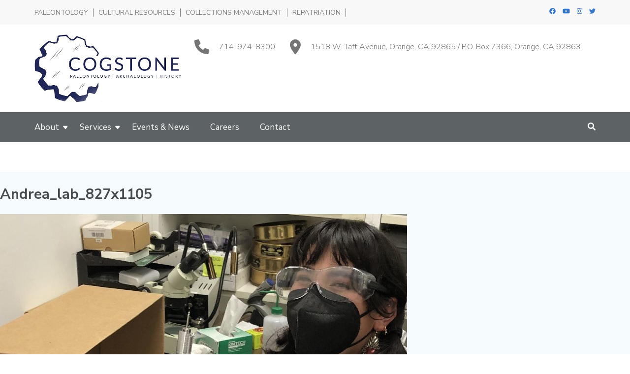

--- FILE ---
content_type: text/html; charset=UTF-8
request_url: https://cogstone.com/andrea_lab_827x1105-2/
body_size: 11654
content:
    <!DOCTYPE html>
    <html lang="en" prefix="og: http://ogp.me/ns# article: http://ogp.me/ns/article#">
    <head itemscope itemtype="https://schema.org/WebSite">
    <meta charset="UTF-8">
    <meta name="viewport" content="width=device-width, initial-scale=1">
    <link rel="profile" href="http://gmpg.org/xfn/11">
    <link rel="pingback" href="https://cogstone.com/xmlrpc.php">
    <title>Andrea_lab_827x1105</title>
<meta name='robots' content='max-image-preview:large' />
	<style>img:is([sizes="auto" i], [sizes^="auto," i]) { contain-intrinsic-size: 3000px 1500px }</style>
	<link rel='dns-prefetch' href='//fonts.googleapis.com' />
<link rel='dns-prefetch' href='//www.googletagmanager.com' />
<link rel="alternate" type="application/rss+xml" title=" &raquo; Feed" href="https://cogstone.com/feed/" />
<link rel="alternate" type="application/rss+xml" title=" &raquo; Comments Feed" href="https://cogstone.com/comments/feed/" />
<script type="text/javascript">
/* <![CDATA[ */
window._wpemojiSettings = {"baseUrl":"https:\/\/s.w.org\/images\/core\/emoji\/16.0.1\/72x72\/","ext":".png","svgUrl":"https:\/\/s.w.org\/images\/core\/emoji\/16.0.1\/svg\/","svgExt":".svg","source":{"concatemoji":"https:\/\/cogstone.com\/wp-includes\/js\/wp-emoji-release.min.js?ver=6.8.3"}};
/*! This file is auto-generated */
!function(s,n){var o,i,e;function c(e){try{var t={supportTests:e,timestamp:(new Date).valueOf()};sessionStorage.setItem(o,JSON.stringify(t))}catch(e){}}function p(e,t,n){e.clearRect(0,0,e.canvas.width,e.canvas.height),e.fillText(t,0,0);var t=new Uint32Array(e.getImageData(0,0,e.canvas.width,e.canvas.height).data),a=(e.clearRect(0,0,e.canvas.width,e.canvas.height),e.fillText(n,0,0),new Uint32Array(e.getImageData(0,0,e.canvas.width,e.canvas.height).data));return t.every(function(e,t){return e===a[t]})}function u(e,t){e.clearRect(0,0,e.canvas.width,e.canvas.height),e.fillText(t,0,0);for(var n=e.getImageData(16,16,1,1),a=0;a<n.data.length;a++)if(0!==n.data[a])return!1;return!0}function f(e,t,n,a){switch(t){case"flag":return n(e,"\ud83c\udff3\ufe0f\u200d\u26a7\ufe0f","\ud83c\udff3\ufe0f\u200b\u26a7\ufe0f")?!1:!n(e,"\ud83c\udde8\ud83c\uddf6","\ud83c\udde8\u200b\ud83c\uddf6")&&!n(e,"\ud83c\udff4\udb40\udc67\udb40\udc62\udb40\udc65\udb40\udc6e\udb40\udc67\udb40\udc7f","\ud83c\udff4\u200b\udb40\udc67\u200b\udb40\udc62\u200b\udb40\udc65\u200b\udb40\udc6e\u200b\udb40\udc67\u200b\udb40\udc7f");case"emoji":return!a(e,"\ud83e\udedf")}return!1}function g(e,t,n,a){var r="undefined"!=typeof WorkerGlobalScope&&self instanceof WorkerGlobalScope?new OffscreenCanvas(300,150):s.createElement("canvas"),o=r.getContext("2d",{willReadFrequently:!0}),i=(o.textBaseline="top",o.font="600 32px Arial",{});return e.forEach(function(e){i[e]=t(o,e,n,a)}),i}function t(e){var t=s.createElement("script");t.src=e,t.defer=!0,s.head.appendChild(t)}"undefined"!=typeof Promise&&(o="wpEmojiSettingsSupports",i=["flag","emoji"],n.supports={everything:!0,everythingExceptFlag:!0},e=new Promise(function(e){s.addEventListener("DOMContentLoaded",e,{once:!0})}),new Promise(function(t){var n=function(){try{var e=JSON.parse(sessionStorage.getItem(o));if("object"==typeof e&&"number"==typeof e.timestamp&&(new Date).valueOf()<e.timestamp+604800&&"object"==typeof e.supportTests)return e.supportTests}catch(e){}return null}();if(!n){if("undefined"!=typeof Worker&&"undefined"!=typeof OffscreenCanvas&&"undefined"!=typeof URL&&URL.createObjectURL&&"undefined"!=typeof Blob)try{var e="postMessage("+g.toString()+"("+[JSON.stringify(i),f.toString(),p.toString(),u.toString()].join(",")+"));",a=new Blob([e],{type:"text/javascript"}),r=new Worker(URL.createObjectURL(a),{name:"wpTestEmojiSupports"});return void(r.onmessage=function(e){c(n=e.data),r.terminate(),t(n)})}catch(e){}c(n=g(i,f,p,u))}t(n)}).then(function(e){for(var t in e)n.supports[t]=e[t],n.supports.everything=n.supports.everything&&n.supports[t],"flag"!==t&&(n.supports.everythingExceptFlag=n.supports.everythingExceptFlag&&n.supports[t]);n.supports.everythingExceptFlag=n.supports.everythingExceptFlag&&!n.supports.flag,n.DOMReady=!1,n.readyCallback=function(){n.DOMReady=!0}}).then(function(){return e}).then(function(){var e;n.supports.everything||(n.readyCallback(),(e=n.source||{}).concatemoji?t(e.concatemoji):e.wpemoji&&e.twemoji&&(t(e.twemoji),t(e.wpemoji)))}))}((window,document),window._wpemojiSettings);
/* ]]> */
</script>
<style id='wp-emoji-styles-inline-css' type='text/css'>

	img.wp-smiley, img.emoji {
		display: inline !important;
		border: none !important;
		box-shadow: none !important;
		height: 1em !important;
		width: 1em !important;
		margin: 0 0.07em !important;
		vertical-align: -0.1em !important;
		background: none !important;
		padding: 0 !important;
	}
</style>
<link rel='stylesheet' id='wp-block-library-css' href='https://cogstone.com/wp-includes/css/dist/block-library/style.min.css?ver=6.8.3' type='text/css' media='all' />
<style id='classic-theme-styles-inline-css' type='text/css'>
/*! This file is auto-generated */
.wp-block-button__link{color:#fff;background-color:#32373c;border-radius:9999px;box-shadow:none;text-decoration:none;padding:calc(.667em + 2px) calc(1.333em + 2px);font-size:1.125em}.wp-block-file__button{background:#32373c;color:#fff;text-decoration:none}
</style>
<link rel='stylesheet' id='awsm-ead-public-css' href='https://cogstone.com/wp-content/plugins/embed-any-document/css/embed-public.min.css?ver=2.7.12' type='text/css' media='all' />
<style id='global-styles-inline-css' type='text/css'>
:root{--wp--preset--aspect-ratio--square: 1;--wp--preset--aspect-ratio--4-3: 4/3;--wp--preset--aspect-ratio--3-4: 3/4;--wp--preset--aspect-ratio--3-2: 3/2;--wp--preset--aspect-ratio--2-3: 2/3;--wp--preset--aspect-ratio--16-9: 16/9;--wp--preset--aspect-ratio--9-16: 9/16;--wp--preset--color--black: #000000;--wp--preset--color--cyan-bluish-gray: #abb8c3;--wp--preset--color--white: #ffffff;--wp--preset--color--pale-pink: #f78da7;--wp--preset--color--vivid-red: #cf2e2e;--wp--preset--color--luminous-vivid-orange: #ff6900;--wp--preset--color--luminous-vivid-amber: #fcb900;--wp--preset--color--light-green-cyan: #7bdcb5;--wp--preset--color--vivid-green-cyan: #00d084;--wp--preset--color--pale-cyan-blue: #8ed1fc;--wp--preset--color--vivid-cyan-blue: #0693e3;--wp--preset--color--vivid-purple: #9b51e0;--wp--preset--gradient--vivid-cyan-blue-to-vivid-purple: linear-gradient(135deg,rgba(6,147,227,1) 0%,rgb(155,81,224) 100%);--wp--preset--gradient--light-green-cyan-to-vivid-green-cyan: linear-gradient(135deg,rgb(122,220,180) 0%,rgb(0,208,130) 100%);--wp--preset--gradient--luminous-vivid-amber-to-luminous-vivid-orange: linear-gradient(135deg,rgba(252,185,0,1) 0%,rgba(255,105,0,1) 100%);--wp--preset--gradient--luminous-vivid-orange-to-vivid-red: linear-gradient(135deg,rgba(255,105,0,1) 0%,rgb(207,46,46) 100%);--wp--preset--gradient--very-light-gray-to-cyan-bluish-gray: linear-gradient(135deg,rgb(238,238,238) 0%,rgb(169,184,195) 100%);--wp--preset--gradient--cool-to-warm-spectrum: linear-gradient(135deg,rgb(74,234,220) 0%,rgb(151,120,209) 20%,rgb(207,42,186) 40%,rgb(238,44,130) 60%,rgb(251,105,98) 80%,rgb(254,248,76) 100%);--wp--preset--gradient--blush-light-purple: linear-gradient(135deg,rgb(255,206,236) 0%,rgb(152,150,240) 100%);--wp--preset--gradient--blush-bordeaux: linear-gradient(135deg,rgb(254,205,165) 0%,rgb(254,45,45) 50%,rgb(107,0,62) 100%);--wp--preset--gradient--luminous-dusk: linear-gradient(135deg,rgb(255,203,112) 0%,rgb(199,81,192) 50%,rgb(65,88,208) 100%);--wp--preset--gradient--pale-ocean: linear-gradient(135deg,rgb(255,245,203) 0%,rgb(182,227,212) 50%,rgb(51,167,181) 100%);--wp--preset--gradient--electric-grass: linear-gradient(135deg,rgb(202,248,128) 0%,rgb(113,206,126) 100%);--wp--preset--gradient--midnight: linear-gradient(135deg,rgb(2,3,129) 0%,rgb(40,116,252) 100%);--wp--preset--font-size--small: 13px;--wp--preset--font-size--medium: 20px;--wp--preset--font-size--large: 36px;--wp--preset--font-size--x-large: 42px;--wp--preset--spacing--20: 0.44rem;--wp--preset--spacing--30: 0.67rem;--wp--preset--spacing--40: 1rem;--wp--preset--spacing--50: 1.5rem;--wp--preset--spacing--60: 2.25rem;--wp--preset--spacing--70: 3.38rem;--wp--preset--spacing--80: 5.06rem;--wp--preset--shadow--natural: 6px 6px 9px rgba(0, 0, 0, 0.2);--wp--preset--shadow--deep: 12px 12px 50px rgba(0, 0, 0, 0.4);--wp--preset--shadow--sharp: 6px 6px 0px rgba(0, 0, 0, 0.2);--wp--preset--shadow--outlined: 6px 6px 0px -3px rgba(255, 255, 255, 1), 6px 6px rgba(0, 0, 0, 1);--wp--preset--shadow--crisp: 6px 6px 0px rgba(0, 0, 0, 1);}:where(.is-layout-flex){gap: 0.5em;}:where(.is-layout-grid){gap: 0.5em;}body .is-layout-flex{display: flex;}.is-layout-flex{flex-wrap: wrap;align-items: center;}.is-layout-flex > :is(*, div){margin: 0;}body .is-layout-grid{display: grid;}.is-layout-grid > :is(*, div){margin: 0;}:where(.wp-block-columns.is-layout-flex){gap: 2em;}:where(.wp-block-columns.is-layout-grid){gap: 2em;}:where(.wp-block-post-template.is-layout-flex){gap: 1.25em;}:where(.wp-block-post-template.is-layout-grid){gap: 1.25em;}.has-black-color{color: var(--wp--preset--color--black) !important;}.has-cyan-bluish-gray-color{color: var(--wp--preset--color--cyan-bluish-gray) !important;}.has-white-color{color: var(--wp--preset--color--white) !important;}.has-pale-pink-color{color: var(--wp--preset--color--pale-pink) !important;}.has-vivid-red-color{color: var(--wp--preset--color--vivid-red) !important;}.has-luminous-vivid-orange-color{color: var(--wp--preset--color--luminous-vivid-orange) !important;}.has-luminous-vivid-amber-color{color: var(--wp--preset--color--luminous-vivid-amber) !important;}.has-light-green-cyan-color{color: var(--wp--preset--color--light-green-cyan) !important;}.has-vivid-green-cyan-color{color: var(--wp--preset--color--vivid-green-cyan) !important;}.has-pale-cyan-blue-color{color: var(--wp--preset--color--pale-cyan-blue) !important;}.has-vivid-cyan-blue-color{color: var(--wp--preset--color--vivid-cyan-blue) !important;}.has-vivid-purple-color{color: var(--wp--preset--color--vivid-purple) !important;}.has-black-background-color{background-color: var(--wp--preset--color--black) !important;}.has-cyan-bluish-gray-background-color{background-color: var(--wp--preset--color--cyan-bluish-gray) !important;}.has-white-background-color{background-color: var(--wp--preset--color--white) !important;}.has-pale-pink-background-color{background-color: var(--wp--preset--color--pale-pink) !important;}.has-vivid-red-background-color{background-color: var(--wp--preset--color--vivid-red) !important;}.has-luminous-vivid-orange-background-color{background-color: var(--wp--preset--color--luminous-vivid-orange) !important;}.has-luminous-vivid-amber-background-color{background-color: var(--wp--preset--color--luminous-vivid-amber) !important;}.has-light-green-cyan-background-color{background-color: var(--wp--preset--color--light-green-cyan) !important;}.has-vivid-green-cyan-background-color{background-color: var(--wp--preset--color--vivid-green-cyan) !important;}.has-pale-cyan-blue-background-color{background-color: var(--wp--preset--color--pale-cyan-blue) !important;}.has-vivid-cyan-blue-background-color{background-color: var(--wp--preset--color--vivid-cyan-blue) !important;}.has-vivid-purple-background-color{background-color: var(--wp--preset--color--vivid-purple) !important;}.has-black-border-color{border-color: var(--wp--preset--color--black) !important;}.has-cyan-bluish-gray-border-color{border-color: var(--wp--preset--color--cyan-bluish-gray) !important;}.has-white-border-color{border-color: var(--wp--preset--color--white) !important;}.has-pale-pink-border-color{border-color: var(--wp--preset--color--pale-pink) !important;}.has-vivid-red-border-color{border-color: var(--wp--preset--color--vivid-red) !important;}.has-luminous-vivid-orange-border-color{border-color: var(--wp--preset--color--luminous-vivid-orange) !important;}.has-luminous-vivid-amber-border-color{border-color: var(--wp--preset--color--luminous-vivid-amber) !important;}.has-light-green-cyan-border-color{border-color: var(--wp--preset--color--light-green-cyan) !important;}.has-vivid-green-cyan-border-color{border-color: var(--wp--preset--color--vivid-green-cyan) !important;}.has-pale-cyan-blue-border-color{border-color: var(--wp--preset--color--pale-cyan-blue) !important;}.has-vivid-cyan-blue-border-color{border-color: var(--wp--preset--color--vivid-cyan-blue) !important;}.has-vivid-purple-border-color{border-color: var(--wp--preset--color--vivid-purple) !important;}.has-vivid-cyan-blue-to-vivid-purple-gradient-background{background: var(--wp--preset--gradient--vivid-cyan-blue-to-vivid-purple) !important;}.has-light-green-cyan-to-vivid-green-cyan-gradient-background{background: var(--wp--preset--gradient--light-green-cyan-to-vivid-green-cyan) !important;}.has-luminous-vivid-amber-to-luminous-vivid-orange-gradient-background{background: var(--wp--preset--gradient--luminous-vivid-amber-to-luminous-vivid-orange) !important;}.has-luminous-vivid-orange-to-vivid-red-gradient-background{background: var(--wp--preset--gradient--luminous-vivid-orange-to-vivid-red) !important;}.has-very-light-gray-to-cyan-bluish-gray-gradient-background{background: var(--wp--preset--gradient--very-light-gray-to-cyan-bluish-gray) !important;}.has-cool-to-warm-spectrum-gradient-background{background: var(--wp--preset--gradient--cool-to-warm-spectrum) !important;}.has-blush-light-purple-gradient-background{background: var(--wp--preset--gradient--blush-light-purple) !important;}.has-blush-bordeaux-gradient-background{background: var(--wp--preset--gradient--blush-bordeaux) !important;}.has-luminous-dusk-gradient-background{background: var(--wp--preset--gradient--luminous-dusk) !important;}.has-pale-ocean-gradient-background{background: var(--wp--preset--gradient--pale-ocean) !important;}.has-electric-grass-gradient-background{background: var(--wp--preset--gradient--electric-grass) !important;}.has-midnight-gradient-background{background: var(--wp--preset--gradient--midnight) !important;}.has-small-font-size{font-size: var(--wp--preset--font-size--small) !important;}.has-medium-font-size{font-size: var(--wp--preset--font-size--medium) !important;}.has-large-font-size{font-size: var(--wp--preset--font-size--large) !important;}.has-x-large-font-size{font-size: var(--wp--preset--font-size--x-large) !important;}
:where(.wp-block-post-template.is-layout-flex){gap: 1.25em;}:where(.wp-block-post-template.is-layout-grid){gap: 1.25em;}
:where(.wp-block-columns.is-layout-flex){gap: 2em;}:where(.wp-block-columns.is-layout-grid){gap: 2em;}
:root :where(.wp-block-pullquote){font-size: 1.5em;line-height: 1.6;}
</style>
<link rel='stylesheet' id='staffer-css' href='https://cogstone.com/wp-content/plugins/staffer/public/css/staffer-styles.css?ver=2.1.0' type='text/css' media='all' />
<link rel='stylesheet' id='dashicons-css' href='https://cogstone.com/wp-includes/css/dashicons.min.css?ver=6.8.3' type='text/css' media='all' />
<link rel='stylesheet' id='education-zone-pro-google-fonts-css' href='https://fonts.googleapis.com/css?family=Lato%3A100%2C100italic%2C300%2C300italic%2Cregular%2Citalic%2C700%2C700italic%2C900%2C900italic%7CQuicksand%3A300%2Cregular%2C500%2C600%2C700%7CMulish%3A200%2C300%2Cregular%2C500%2C600%2C700%2C800%2C900%2C200italic%2C300italic%2Citalic%2C500italic%2C600italic%2C700italic%2C800italic%2C900italic%7CNunito+Sans%3A200%2C300%2Cregular%2C500%2C600%2C700%2C800%2C900%2C200italic%2C300italic%2Citalic%2C500italic%2C600italic%2C700italic%2C800italic%2C900italic%7CNunito+Sans%3A200%7CNunito+Sans%3A600%7CNunito+Sans%3Aregular%7CLato%3Aregular%7CLato%3A700&#038;subset' type='text/css' media='all' />
<link rel='stylesheet' id='animate-css' href='https://cogstone.com/wp-content/themes/education-zone-pro/css/animate.min.css?ver=6.8.3' type='text/css' media='all' />
<link rel='stylesheet' id='owl-carousel-css' href='https://cogstone.com/wp-content/themes/education-zone-pro/css/owl.carousel.min.css?ver=6.8.3' type='text/css' media='all' />
<link rel='stylesheet' id='owl-theme-default-css' href='https://cogstone.com/wp-content/themes/education-zone-pro/css/owl.theme.default.min.css?ver=6.8.3' type='text/css' media='all' />
<link rel='stylesheet' id='education-zone-pro-style-css' href='https://cogstone.com/wp-content/themes/education-zone-pro/style.min.css?ver=6.8.3' type='text/css' media='all' />
<link rel='stylesheet' id='education-zone-pro-education_elite-css' href='https://cogstone.com/wp-content/themes/education-zone-pro/inc/compatibility/childthemes/css//education-elite.min.css?ver=6.8.3' type='text/css' media='all' />
<link rel='stylesheet' id='education-zone-pro-shortcode-css' href='https://cogstone.com/wp-content/themes/education-zone-pro/css/shortcode.min.css?ver=6.8.3' type='text/css' media='all' />
<link rel='stylesheet' id='gca-column-styles-css' href='https://cogstone.com/wp-content/plugins/genesis-columns-advanced/css/gca-column-styles.css?ver=6.8.3' type='text/css' media='all' />
<script type="text/javascript" src="https://cogstone.com/wp-includes/js/jquery/jquery.min.js?ver=3.7.1" id="jquery-core-js"></script>
<script type="text/javascript" src="https://cogstone.com/wp-includes/js/jquery/jquery-migrate.min.js?ver=3.4.1" id="jquery-migrate-js"></script>
<script type="text/javascript" id="staffer-js-extra">
/* <![CDATA[ */
var cwStaffer = {"plugin_path":"https:\/\/cogstone.com\/wp-content\/plugins\/staffer\/public\/"};
/* ]]> */
</script>
<script type="text/javascript" src="https://cogstone.com/wp-content/plugins/staffer/public/js/staffer-scripts.js?ver=2.1.0" id="staffer-js"></script>
<link rel="https://api.w.org/" href="https://cogstone.com/wp-json/" /><link rel="alternate" title="JSON" type="application/json" href="https://cogstone.com/wp-json/wp/v2/media/7438" /><link rel="EditURI" type="application/rsd+xml" title="RSD" href="https://cogstone.com/xmlrpc.php?rsd" />
<meta name="generator" content="WordPress 6.8.3" />
<link rel='shortlink' href='https://cogstone.com/?p=7438' />
<link rel="alternate" title="oEmbed (JSON)" type="application/json+oembed" href="https://cogstone.com/wp-json/oembed/1.0/embed?url=https%3A%2F%2Fcogstone.com%2Fandrea_lab_827x1105-2%2F" />
<link rel="alternate" title="oEmbed (XML)" type="text/xml+oembed" href="https://cogstone.com/wp-json/oembed/1.0/embed?url=https%3A%2F%2Fcogstone.com%2Fandrea_lab_827x1105-2%2F&#038;format=xml" />
<meta name="cdp-version" content="1.5.0" />
		<!-- GA Google Analytics @ https://m0n.co/ga -->
		<script>
			(function(i,s,o,g,r,a,m){i['GoogleAnalyticsObject']=r;i[r]=i[r]||function(){
			(i[r].q=i[r].q||[]).push(arguments)},i[r].l=1*new Date();a=s.createElement(o),
			m=s.getElementsByTagName(o)[0];a.async=1;a.src=g;m.parentNode.insertBefore(a,m)
			})(window,document,'script','https://www.google-analytics.com/analytics.js','ga');
			ga('create', 'UA-196924436-1', 'auto');
			ga('send', 'pageview');
		</script>

	<meta name="generator" content="Site Kit by Google 1.171.0" /><meta property="og:title" content="Andrea_lab_827x1105" />
<meta property="og:type" content="website" />
<meta property="og:image" content="https://cogstone.com/wp-content/uploads/2022/04/cropped-pacific-ocean-4533359_1280-960x332-1.jpg" />
<meta property="og:url" content="https://cogstone.com/andrea_lab_827x1105-2/" />
<meta property="og:locale" content="en" />
<meta name="twitter:card" content="summary_large_image" />
<meta property="article:published_time" content="2022-09-01T20:34:59-07:00" />
<meta property="article:modified_time" content="2022-09-01T20:34:59-07:00" />
<meta property="article:author" content="https://cogstone.com/author/sarahcox/" />

<!-- Google Tag Manager snippet added by Site Kit -->
<script type="text/javascript">
/* <![CDATA[ */

			( function( w, d, s, l, i ) {
				w[l] = w[l] || [];
				w[l].push( {'gtm.start': new Date().getTime(), event: 'gtm.js'} );
				var f = d.getElementsByTagName( s )[0],
					j = d.createElement( s ), dl = l != 'dataLayer' ? '&l=' + l : '';
				j.async = true;
				j.src = 'https://www.googletagmanager.com/gtm.js?id=' + i + dl;
				f.parentNode.insertBefore( j, f );
			} )( window, document, 'script', 'dataLayer', 'GTM-N7LQ9K6H' );
			
/* ]]> */
</script>

<!-- End Google Tag Manager snippet added by Site Kit -->
<style type='text/css' media='all'>
    :root {
        --primary-color      : #5d6265;
        --primary-color-rgb  : 93, 98, 101;
        --secondary-color    : #2FA5BF;
        --secondary-color-rgb: 47, 165, 191;
        --section-title-color    : #5D5D5D;
        --section-title-color-rgb: 47, 165, 191;
        --e-global-color-education_zone_pro_color_scheme  : #5d6265;
        --e-global-color-education_zone_pro_secondary_color: #2FA5BF;
        --e-global-color-education_zone_pro_widget_title_color  : #ffffff;
        --e-global-color-education_zone_pro_widget_content_color: #5c6265;
    }
    
    body{
        font-size: 16px;
        line-height: 28px;
        color: #5d5d5d;
        font-family: Nunito Sans;
        font-weight: 400;
        font-style: normal;
        background: url() #ffffff;
    }  

    body,
    button,
    input,
    select,
    textarea{
        font-family: Nunito Sans;
    }

    .site-header .site-branding .site-description{
        font-family: Nunito Sans; 
    }

    
    /* home page section title style */
    
    .welcome-note .header-part .section-title,
    .featured-courses .header-part .section-title,
    .theme .header-part .section-title,
    .choose-us .header-part .section-title,
    .student-stories .header-part .section-title,
    .latest-events .header-part .section-title,
    .news-category .section-title,
    .team-section .header-part .section-title,
    .photo-gallery .header-part .section-title,
    .page-header .page-title {
        font-size: 48px;
        line-height: 42px;
        font-family: Nunito Sans;
        font-weight: 200;
        font-style: normal;        
    }
    
    #primary .post .entry-title{
        font-size: 29px;;
        line-height: 32px;
        font-family: Nunito Sans;
        font-weight: 300;
    }
  
    /* H1 content */
    .elementor-page .site-content h1,
    .post .entry-content h1,
    .page .entry-content h1{
        font-family: Nunito Sans;
        font-size: 38px;
        font-weight: 200;
        font-style: normal;
        line-height: 42px;
        color: #5d6265;
    }
    
    /* H2 content */
    .elementor-page .site-content h2,
    .post .entry-content h2,
    .page .entry-content h2{
        font-family: Nunito Sans;
        font-size: 29px;
        font-weight: 600;
        font-style: normal;
        line-height: 32px;
        color: #5d6265;
    }
    
    /* H3 content */
    .elementor-page .site-content h3,
    .post .entry-content h3,
    .page .entry-content h3{
        font-family: Nunito Sans;
        font-size: 24px;
        font-weight: 400;
        font-style: normal;
        line-height: 28px;
        color: #5d6265;
    }
    
    /* H4 content */
    .elementor-page .site-content h4,
    .post .entry-content h4,
    .page .entry-content h4{
        font-family: Lato;
        font-size: 20px;
        font-weight: 400;
        font-style: normal;
        line-height: 25px;
        color: #5d6265;
    }
    
    /* H5 content */
    .elementor-page .site-content h5,
    .post .entry-content h5,
    .page .entry-content h5{
        font-family: Lato;
        font-size: 19px;
        font-weight: 700;
        font-style: normal;
        line-height: 22px;
        color: #5d6265;
    }
    
    /* H6 content */
    .elementor-page .site-content h6,
    .post .entry-content h6,
    .page .entry-content h6{
        font-family: Lato;
        font-size: 16px;
        font-weight: 700;
        font-style: normal;
        line-height: 21px;
        color: #5d6265;
    }
    
    .comment-form form input[type="submit"]:hover,
    .comment-form form input[type="submit"]:focus{
        opacity: 0.8; 
    }
    
    .site-footer{
        background: #5c6265;
    }
    
    .thumb-text li .box-1{
        background: #007161;
    }
    
    .thumb-text li .box-2{
        background: #026e84;
    }
    
    .thumb-text li .box-3{
        background: #2a465c;
    }
    
    .thumb-text li .box-4{
        background: #132360;
    }
    
    #primary .post .entry-content form input[type="submit"]:hover,
    #primary .page .entry-content form input[type="submit"]:hover,
    #primary .post .entry-content form input[type="submit"]:focus,
    #primary .page .entry-content form input[type="submit"]:focus{
        opacity: 0.8;
    }

    .site-header .more-info span a:hover{
        text-decoration: none;
    }

    .education_elite .banner .banner-text .text span, 
    .education_elite .thumb-text li h3 a,
    .education_elite .welcome-note .header-part .section-title,
    .education_elite .featured-courses .header-part .section-title,
    .education_elite .theme .header-part .section-title, 
    .education_elite .choose-us .header-part .section-title, 
    .education_elite .image-wrapper .header-part .section-title, 
    .education_elite .latest-events .header-part .section-title, 
    .education_elite .photo-gallery .section-title, 
    .education_elite .news-category .section-title, 
    .education_elite .team-section .section-title, 
    .education_elite .subscription .widget-title,
    .education_elite .odometer.odometer-auto-theme,
    .education_elite .odometer.odometer-theme-default,
    .education_elite .featured-courses ul li .image-holder .description h2,
    .education_elite .news-category .post .entry-title,
    .education_elite .choose-us .col h3,
    .education_elite .team-section .col .text-holder .name,
    .education_elite .latest-events .post .entry-title a,
    .education_elite .site-footer .widget-area .widget-title,
    .education_elite #primary .post .entry-title,
    .education_elite .widget-area .widget.widget_block .wp-block-group__inner-container h2,
    .education_elite #primary .entry-title a,
    .education_elite .template-courses .cat-posts .post-lists li .entry-title,
    .education_elite #primary .template-events .post .entry-title a,
    .education_elite .post .entry-content h4, 
    .education_elite .page .entry-content h4,
    .education_elite .team-section .col .holder .ee-team .name-ee,
    .featured-courses ul li .image-holder .text{
          font-family: Nunito Sans;
    }


    .university_zone .site-title a,
    .university_zone .banner .banner-text .text .title,
    .university_zone .banner .banner-text .text span,
    .university_zone .banner .banner-text .btn-holder .btn-free-inquiry,
    .university_zone .banner .banner-text .btn-holder .btn-view-service,
    .university_zone .thumb-text li .box .caption-holder h3,
    .university_zone .welcome-note .header-part .section-title,
    .university_zone .statcounter-wrap .widget .col .text .hs-counter .odometer-inside span,
    .university_zone .featured-courses .header-part .section-title,
    .university_zone .featured-courses ul li .image-holder .post-description h2,
    .university_zone .featured-courses ul li .image-holder .post-description .learn-more,
    .university_zone .featured-courses .learn-more,
    .university_zone .theme .header-part .section-title,
    .university_zone .theme .theme-description .apply,
    .university_zone .news-category .header-part .section-title,
    .university_zone .news-category .post .entry-title,
    .university_zone .choose-us .header-part .section-title,
    .university_zone .choose-us .col h3,
    .university_zone .student-stories .header-part .section-title,
    .university_zone .student-stories .btn-holder .learn-more,
    .home.university_zone .team-section .header-part .section-title,
    .home.university_zone .team-section .col .team-text-holder .name,
    .home.university_zone .team-section .learn-more,
    .university_zone .latest-events .header-part .section-title,
    .university_zone .latest-events .post .entry-title,
    .university_zone .latest-events .col-1 .learn-more,
    .university_zone .latest-events .btn-holder .learn-more,
    .university_zone .photo-gallery .header-part .section-title,
    .university_zone .subscription .widget-title,
    .university_zone .subscription .widget.widget_newsletterwidget form input[type="submit"],
    .university_zone #secondary .widget-title,
    .university_zone .widget-area .widget-title,
    .university_zone #secondary .widget.widget_education_zone_pro_stat_counter_widget .col span,
    .university_zone .site-footer .widget.widget_education_zone_pro_stat_counter_widget .col span,
    .university_zone .page-header .page-title,
    .university_zone .team-section .col .text-holder .name,
    .university_zone #primary .post .entry-title,
    .university_zone #primary .read-more,
    .site-header.uz-header .header-m .header-info .btn-cta a,
    .university_zone .thumb-text li .box .apply-now,
    .university_zone .welcome-note .header-part .caption-holder .learn-more,
    .university_zone .news-category .right .post .posted-on .date{
        font-family: Quicksand;
    }

    .university_zone .theme .theme-description,
    .university_zone .subscription::after{
        background: rgba(93, 98, 101, 0.9);
    }

    .university_zone .featured-courses ul li .image-holder .post-description .learn-more:after{
        background: url("data:image/svg+xml;charset=utf8,%3Csvg xmlns='http://www.w3.org/2000/svg' fill='%232FA5BF' viewBox='0 0 32 32'%3E%3Cpath d='M0,15.3h22.5l-2.1-5.7c3.5,2.7,7.4,4.9,11.6,6.4c-4.2,1.5-8.1,3.7-11.6,6.4l2.1-5.7H0V15.3z'/%3E%3C/svg%3E") center center no-repeat;
    }

    .university_zone .news-category .more-btn:after{
        background: url("data:image/svg+xml;charset=utf8,%3Csvg xmlns='http://www.w3.org/2000/svg' fill='%232FA5BF' viewBox='0 0 32 32'%3E%3Cpath d='M0,15.3h22.5l-2.1-5.7c3.5,2.7,7.4,4.9,11.6,6.4c-4.2,1.5-8.1,3.7-11.6,6.4l2.1-5.7H0V15.3z'/%3E%3C/svg%3E") center center no-repeat;
    }

    .university_zone .latest-events .col-1 .learn-more:after{
        background: url("data:image/svg+xml;charset=utf8,%3Csvg xmlns='http://www.w3.org/2000/svg' fill='%232FA5BF' viewBox='0 0 32 32'%3E%3Cpath d='M0,15.3h22.5l-2.1-5.7c3.5,2.7,7.4,4.9,11.6,6.4c-4.2,1.5-8.1,3.7-11.6,6.4l2.1-5.7H0V15.3z'/%3E%3C/svg%3E") center center no-repeat;
    }

    #primary .entry-content blockquote:before{
        background: url("data:image/svg+xml;charset=utf8,%3Csvg xmlns='http://www.w3.org/2000/svg' fill='%232FA5BF' viewBox='0 0 105 100'%3E%3Cpath d='M104.788,61.24a20.134,20.134,0,0,0-19-17c2.334-8.668,8-12.113,14.891-14.113a.805.805,0,0,0,.556-.889l-1.111-6.89s-.111-.556-1-.445C75.34,24.568,59.227,42.682,62.227,64.685,65.005,79.909,76.9,85.8,87.9,84.243a20.263,20.263,0,0,0,16.891-23Zm-75.9-17C31.112,35.57,37,32.125,43.781,30.125a.805.805,0,0,0,.556-.889l-1-6.89s-.111-.556-1-.445c-23.781,2.556-39.783,20.669-37,42.672C8.221,79.909,20.222,85.8,31.112,84.243a20.1,20.1,0,0,0,16.78-23A19.833,19.833,0,0,0,28.89,44.238Z'/%3E%3C/svg%3E") center center no-repeat;
    }

    .site-header.uz-header .header-m .header-info .btn-cta a{
        font-family: Nunito Sans;
    }

    #secondary .widget-title,
    .widget-area .widget-title {
        font-size: 19px;
        font-weight: 700;
        font-family: Lato;
    }

    #secondary .widget:not(.widget-title), .site-footer .widget:not(.widget-title){
        color : #5c6265;
        font-size: 18px;
        font-weight: 300;
        font-family: Lato;
    }

    #secondary .widget-title,
    .widget-area .widget-title,
    #secondary .widget.widget_education_zone_pro_stat_counter_widget .col span,
    .site-footer .widget.widget_education_zone_pro_stat_counter_widget .col span{
        font-family: Nunito Sans;
    }
    
    
        
    </style>		<style type="text/css" id="wp-custom-css">
			a {
color: #3377cc;

}

.education_elite .choose-us .row .col:first-of-type .post-thumbnail{
    background-color: #2FA5BF !important; 
}

.page-template-default figure{
    margin: 0em 0px;
}
.custom-logo,
.site-header .logo {
  max-width: 100% !important;
  width: 300px !important;
  height: auto !important;
}		</style>
		</head>

<body class="attachment wp-singular attachment-template-default single single-attachment postid-7438 attachmentid-7438 attachment-jpeg wp-custom-logo wp-theme-education-zone-pro group-blog full-width education_elite" itemscope itemtype="https://schema.org/WebPage">

		<!-- Google Tag Manager (noscript) snippet added by Site Kit -->
		<noscript>
			<iframe src="https://www.googletagmanager.com/ns.html?id=GTM-N7LQ9K6H" height="0" width="0" style="display:none;visibility:hidden"></iframe>
		</noscript>
		<!-- End Google Tag Manager (noscript) snippet added by Site Kit -->
		    <div data-rocket-location-hash="54257ff4dc2eb7aae68fa23eb5f11e06" id="page" class="site">
        <div data-rocket-location-hash="38abf30c646054d2e18e1bb5326a34d0" class="mobile-header">
        <div data-rocket-location-hash="40f22408a88335a0945fffe944caafc3" class="container">
            <div class="menu-opener">
                <span></span>
                <span></span>
                <span></span>
            </div> <!-- menu-opener ends -->

            <div class="site-branding">
                <div class="img-logo"><a href="https://cogstone.com/" class="custom-logo-link" rel="home"><img width="586" height="269" src="https://cogstone.com/wp-content/uploads/cropped-Cogstone_Logo_600px-1.jpg" class="custom-logo" alt="Cogstone Logo" decoding="async" fetchpriority="high" /></a></div><!-- .img-logo -->                <div class="text-logo">
                                </div>
            </div> <!-- site-branding ends -->

                    </div> <!-- container ends -->

        <div data-rocket-location-hash="65348470dccde5b983f338877aa846b9" class="mobile-menu">
            <form role="search" method="get" class="search-form" action="https://cogstone.com/">
				<label>
					<span class="screen-reader-text">Search for:</span>
					<input type="search" class="search-field" placeholder="Search &hellip;" value="" name="s" />
				</label>
				<input type="submit" class="search-submit" value="Search" />
			</form>    <nav class="main-navigation" role="navigation">
        <div class="menu-main-menu-container"><ul id="primary-menu" class="menu"><li id="menu-item-5455" class="menu-item menu-item-type-post_type menu-item-object-page menu-item-has-children menu-item-5455"><a href="https://cogstone.com/about/">About</a>
<ul class="sub-menu">
	<li id="menu-item-7590" class="menu-item menu-item-type-post_type menu-item-object-page menu-item-7590"><a href="https://cogstone.com/key-staff/">Key Staff</a></li>
	<li id="menu-item-7063" class="menu-item menu-item-type-post_type menu-item-object-page menu-item-7063"><a href="https://cogstone.com/certifications/">Certifications</a></li>
	<li id="menu-item-7060" class="menu-item menu-item-type-post_type menu-item-object-page menu-item-7060"><a href="https://cogstone.com/clients/">Clients</a></li>
	<li id="menu-item-7687" class="menu-item menu-item-type-post_type menu-item-object-page menu-item-7687"><a href="https://cogstone.com/values/">Values</a></li>
</ul>
</li>
<li id="menu-item-5456" class="menu-item menu-item-type-post_type menu-item-object-page menu-item-has-children menu-item-5456"><a href="https://cogstone.com/services/">Services</a>
<ul class="sub-menu">
	<li id="menu-item-7041" class="menu-item menu-item-type-post_type menu-item-object-page menu-item-7041"><a href="https://cogstone.com/paleontology/">Paleontology</a></li>
	<li id="menu-item-7042" class="menu-item menu-item-type-post_type menu-item-object-page menu-item-7042"><a href="https://cogstone.com/cultural-resources/">Cultural Resources</a></li>
	<li id="menu-item-7059" class="menu-item menu-item-type-post_type menu-item-object-page menu-item-7059"><a href="https://cogstone.com/collections-management/">Collections Management</a></li>
	<li id="menu-item-7058" class="menu-item menu-item-type-post_type menu-item-object-page menu-item-7058"><a href="https://cogstone.com/repatriation/">Repatriation</a></li>
</ul>
</li>
<li id="menu-item-5460" class="menu-item menu-item-type-post_type menu-item-object-page menu-item-5460"><a href="https://cogstone.com/events-news/">Events &#038; News</a></li>
<li id="menu-item-8876" class="menu-item menu-item-type-post_type menu-item-object-page menu-item-8876"><a target="_blank" href="https://www2.appone.com/Search/Search.aspx?ServerVar=cogstoneresourcemanagement.appone.com#new_tab">Careers</a></li>
<li id="menu-item-5481" class="menu-item menu-item-type-post_type menu-item-object-page menu-item-5481"><a href="https://cogstone.com/contact/">Contact</a></li>
</ul></div>    </nav><!-- #site-navigation -->
            <nav class="secondary-nav" role="navigation"> 
            <div class="menu-top-menu-container"><ul id="secondary-menu" class="menu"><li id="menu-item-5484" class="menu-item menu-item-type-post_type menu-item-object-page menu-item-5484"><a href="https://cogstone.com/paleontology/">Paleontology</a></li>
<li id="menu-item-7039" class="menu-item menu-item-type-post_type menu-item-object-page menu-item-7039"><a href="https://cogstone.com/cultural-resources/">Cultural Resources</a></li>
<li id="menu-item-7055" class="menu-item menu-item-type-post_type menu-item-object-page menu-item-7055"><a href="https://cogstone.com/collections-management/">Collections Management</a></li>
<li id="menu-item-7054" class="menu-item menu-item-type-post_type menu-item-object-page menu-item-7054"><a href="https://cogstone.com/repatriation/">Repatriation</a></li>
</ul></div>        </nav><!-- #site-navigation -->
                       <div class="contact-info">
                    <a href="tel:7149748300" class="tel-link">714-974-8300</a><address>1518 W. Taft Avenue, Orange, CA 92865 / P.O. Box 7366, Orange, CA 92863</address>                    </div> <!-- contact-info ends -->
                        <ul class="social-networks">
                        <li><a href="https://www.facebook.com/Cogstone/" target="_blank" title="facebook"><span class="fab fa-facebook"></span></a></li>
                            <li><a href="https://www.youtube.com/c/Cogstone" target="_blank" title="youtube"><span class="fab fa-youtube"></span></a></li>
                            <li><a href="https://www.instagram.com/cogstonerm/?hl=en" target="_blank" title="instagram"><span class="fab fa-instagram"></span></a></li>
                            <li><a href="https://twitter.com/cogstone" target="_blank" title="twitter"><span class="fab fa-twitter"></span></a></li>
                    </ul>
                </div>
    </div> <!-- mobile-header ends -->
    
<header data-rocket-location-hash="8d3c61c3007023fed5be92577853e9fd" id="masthead" class="site-header header-seven" role="banner" itemscope itemtype="https://schema.org/WPHeader">
    
    <div data-rocket-location-hash="a98e9f8df2a93c42905ed70a8a96332c" class="header-holder">
                    <div class="header-top">
                <div data-rocket-location-hash="f117ee89930d3a249ddbfc02370ddefa" class="container">
                    <div class="top-links">
                                <nav id="secondary-navigation" class="secondary-nav" role="navigation"> 
            <div class="menu-top-menu-container"><ul id="secondary-menu" class="menu"><li class="menu-item menu-item-type-post_type menu-item-object-page menu-item-5484"><a href="https://cogstone.com/paleontology/">Paleontology</a></li>
<li class="menu-item menu-item-type-post_type menu-item-object-page menu-item-7039"><a href="https://cogstone.com/cultural-resources/">Cultural Resources</a></li>
<li class="menu-item menu-item-type-post_type menu-item-object-page menu-item-7055"><a href="https://cogstone.com/collections-management/">Collections Management</a></li>
<li class="menu-item menu-item-type-post_type menu-item-object-page menu-item-7054"><a href="https://cogstone.com/repatriation/">Repatriation</a></li>
</ul></div>        </nav><!-- #site-navigation -->
                        </div>
                            <ul class="social-networks">
                        <li><a href="https://www.facebook.com/Cogstone/" target="_blank" title="facebook"><span class="fab fa-facebook"></span></a></li>
                            <li><a href="https://www.youtube.com/c/Cogstone" target="_blank" title="youtube"><span class="fab fa-youtube"></span></a></li>
                            <li><a href="https://www.instagram.com/cogstonerm/?hl=en" target="_blank" title="instagram"><span class="fab fa-instagram"></span></a></li>
                            <li><a href="https://twitter.com/cogstone" target="_blank" title="twitter"><span class="fab fa-twitter"></span></a></li>
                    </ul>
                        </div>
            </div>
                <div class="header-m">
            <div class="container">
                    <div class="site-branding" itemscope itemtype="https://schema.org/Organization">
        <a href="https://cogstone.com/" class="custom-logo-link" rel="home"><img width="586" height="269" src="https://cogstone.com/wp-content/uploads/cropped-Cogstone_Logo_600px-1.jpg" class="custom-logo" alt="Cogstone Logo" decoding="async" /></a>        <div class="text-logo">
                            <p class="site-title" itemprop="name"><a href="https://cogstone.com/" rel="home" itemprop="url"></a></p>
               
        </div>
                         
   </div><!-- .site-branding -->
                           <div class="info-box">
                            <i class="fa fa-map-marker" aria-hidden="true"></i>
                            <span>1518 W. Taft Avenue, Orange, CA 92865 / P.O. Box 7366, Orange, CA 92863</span>
                        </div>

                                            <div class="info-box"> 
                            <i class="fa fa-phone" aria-hidden="true"></i>
                            <span><a href="tel:7149748300">714-974-8300</a>
                                <a href="mailto:"></a>
                            </span>
                        </div>

                                </div>
        </div>
    </div>
    <div data-rocket-location-hash="aa83087c354a2e76ec94ce3142161a6b" class="sticky-holder"></div>  
    <div data-rocket-location-hash="23c3dd309736af0e6499d8ac98303508" class="header-bottom">
        <div class="container">
                <nav id="site-navigation" class="main-navigation" role="navigation" itemscope itemtype="https://schema.org/SiteNavigationElement">
        <div class="menu-main-menu-container"><ul id="primary-menu" class="menu"><li class="menu-item menu-item-type-post_type menu-item-object-page menu-item-has-children menu-item-5455"><a href="https://cogstone.com/about/">About</a>
<ul class="sub-menu">
	<li class="menu-item menu-item-type-post_type menu-item-object-page menu-item-7590"><a href="https://cogstone.com/key-staff/">Key Staff</a></li>
	<li class="menu-item menu-item-type-post_type menu-item-object-page menu-item-7063"><a href="https://cogstone.com/certifications/">Certifications</a></li>
	<li class="menu-item menu-item-type-post_type menu-item-object-page menu-item-7060"><a href="https://cogstone.com/clients/">Clients</a></li>
	<li class="menu-item menu-item-type-post_type menu-item-object-page menu-item-7687"><a href="https://cogstone.com/values/">Values</a></li>
</ul>
</li>
<li class="menu-item menu-item-type-post_type menu-item-object-page menu-item-has-children menu-item-5456"><a href="https://cogstone.com/services/">Services</a>
<ul class="sub-menu">
	<li class="menu-item menu-item-type-post_type menu-item-object-page menu-item-7041"><a href="https://cogstone.com/paleontology/">Paleontology</a></li>
	<li class="menu-item menu-item-type-post_type menu-item-object-page menu-item-7042"><a href="https://cogstone.com/cultural-resources/">Cultural Resources</a></li>
	<li class="menu-item menu-item-type-post_type menu-item-object-page menu-item-7059"><a href="https://cogstone.com/collections-management/">Collections Management</a></li>
	<li class="menu-item menu-item-type-post_type menu-item-object-page menu-item-7058"><a href="https://cogstone.com/repatriation/">Repatriation</a></li>
</ul>
</li>
<li class="menu-item menu-item-type-post_type menu-item-object-page menu-item-5460"><a href="https://cogstone.com/events-news/">Events &#038; News</a></li>
<li class="menu-item menu-item-type-post_type menu-item-object-page menu-item-8876"><a target="_blank" href="https://www2.appone.com/Search/Search.aspx?ServerVar=cogstoneresourcemanagement.appone.com#new_tab">Careers</a></li>
<li class="menu-item menu-item-type-post_type menu-item-object-page menu-item-5481"><a href="https://cogstone.com/contact/">Contact</a></li>
</ul></div>    </nav><!-- #site-navigation -->
                    <div class="form-section">
                <a href="#" id="search-btn"><i class="fa fa-search" aria-hidden="true"></i></a>
                    <div class="example">                       
                        <form role="search" method="get" class="search-form" action="https://cogstone.com/">
				<label>
					<span class="screen-reader-text">Search for:</span>
					<input type="search" class="search-field" placeholder="Search &hellip;" value="" name="s" />
				</label>
				<input type="submit" class="search-submit" value="Search" />
			</form>                    </div>
                </div>
                     </div>
    </div>
    
</header>        <div data-rocket-location-hash="800dff3a6217be98f0850f4cdfd5c707" class="page-header">
            <div class="container">    
                            </div>
        </div>
        
	<div data-rocket-location-hash="c8cb56b6bda46dad01b18ec92b44710b" id="primary" class="content-area">
	    <main data-rocket-location-hash="c01ab9d99662c1774645019af1972129" id="main" class="site-main" role="main">

		<article id="post-7438" class="post-7438 attachment type-attachment status-inherit hentry latest_post">
    
        
	<header class="entry-header">
		<h1 class="entry-title" itemprop="headline">Andrea_lab_827x1105</h1>	</header><!-- .entry-header -->

	<div class="entry-content" itemprop="text">
		<p class="attachment"><a href='https://cogstone.com/wp-content/uploads/Andrea_lab_827x1105-edited.jpg'><img decoding="async" width="827" height="825" src="https://cogstone.com/wp-content/uploads/Andrea_lab_827x1105-edited.jpg" class="attachment-medium size-medium" alt="" srcset="https://cogstone.com/wp-content/uploads/Andrea_lab_827x1105-edited.jpg 827w, https://cogstone.com/wp-content/uploads/Andrea_lab_827x1105-edited-768x766.jpg 768w, https://cogstone.com/wp-content/uploads/Andrea_lab_827x1105-edited-250x250.jpg 250w, https://cogstone.com/wp-content/uploads/Andrea_lab_827x1105-edited-246x246.jpg 246w, https://cogstone.com/wp-content/uploads/Andrea_lab_827x1105-edited-275x275.jpg 275w, https://cogstone.com/wp-content/uploads/Andrea_lab_827x1105-edited-70x70.jpg 70w, https://cogstone.com/wp-content/uploads/Andrea_lab_827x1105-edited-276x276.jpg 276w, https://cogstone.com/wp-content/uploads/Andrea_lab_827x1105-edited-125x125.jpg 125w, https://cogstone.com/wp-content/uploads/Andrea_lab_827x1105-edited-211x211.jpg 211w" sizes="(max-width: 827px) 100vw, 827px" /></a></p>
	</div><!-- .entry-content -->

	<footer class="entry-footer">
			</footer><!-- .entry-footer -->
</article><!-- #post-## -->
    <div class="tag-share">
            </div>
    
	<nav class="navigation post-navigation" aria-label="Posts">
		<h2 class="screen-reader-text">Post navigation</h2>
		<div class="nav-links"><div class="nav-previous"><a href="https://cogstone.com/andrea_lab_827x1105-2/" rel="prev">Andrea_lab_827x1105</a></div></div>
	</nav>
		</main><!-- #main -->
	</div><!-- #primary -->

            </div><!-- #content -->
        </div><!-- .container -->
        <footer id="colophon" class="site-footer" role="contentinfo"  itemscope itemtype="https://schema.org/WPFooter">
        <div class="container">
            <div class="widget-area">
            <div class="row">
                    
                 
                    
                                    <div class="col"><section id="text-12" class="widget widget_text"><h2 class="widget-title" itemprop="name">Branch Offices</h2>			<div class="textwidget"><p>Morro Bay<br />
Riverside<br />
Sacramento</p>
</div>
		</section></div>                        
                 
                    
                                    <div class="col"><section id="text-13" class="widget widget_text"><h2 class="widget-title" itemprop="name">Certifications</h2>			<div class="textwidget"><p><strong>Federal Certifications</strong><br />
WOSB, EDWOSB, SDB</p>
<p><strong>State Certifications</strong><br />
DBE, WBE, UDB</p>
</div>
		</section></div>                        
                                                        
                </div>
            </div>
    
    <div class="site-info"> 
                <ul class="social-networks">
                        <li><a href="https://www.facebook.com/Cogstone/" target="_blank" title="facebook"><span class="fab fa-facebook"></span></a></li>
                            <li><a href="https://www.youtube.com/c/Cogstone" target="_blank" title="youtube"><span class="fab fa-youtube"></span></a></li>
                            <li><a href="https://www.instagram.com/cogstonerm/?hl=en" target="_blank" title="instagram"><span class="fab fa-instagram"></span></a></li>
                            <li><a href="https://twitter.com/cogstone" target="_blank" title="twitter"><span class="fab fa-twitter"></span></a></li>
                    </ul>
        <span>Copyright © 2025 Cogstone</span>    
    </div>

        </div>
    </footer><!-- #colophon -->
        <div data-rocket-location-hash="1fc4af2dae983dc0df29c9045b86c212" class="footer-overlay"></div>
        <div data-rocket-location-hash="74fd73f46da5e3d1ebcd2cb7e06131ce" id="rara-top"><i class="fa fa-angle-up"></i></div>
        </div><!-- #page -->
    <script type="speculationrules">
{"prefetch":[{"source":"document","where":{"and":[{"href_matches":"\/*"},{"not":{"href_matches":["\/wp-*.php","\/wp-admin\/*","\/wp-content\/uploads\/*","\/wp-content\/*","\/wp-content\/plugins\/*","\/wp-content\/themes\/education-zone-pro\/*","\/*\\?(.+)"]}},{"not":{"selector_matches":"a[rel~=\"nofollow\"]"}},{"not":{"selector_matches":".no-prefetch, .no-prefetch a"}}]},"eagerness":"conservative"}]}
</script>
<script type="text/javascript" src="https://cogstone.com/wp-content/plugins/embed-any-document/js/pdfobject.min.js?ver=2.7.12" id="awsm-ead-pdf-object-js"></script>
<script type="text/javascript" id="awsm-ead-public-js-extra">
/* <![CDATA[ */
var eadPublic = [];
/* ]]> */
</script>
<script type="text/javascript" src="https://cogstone.com/wp-content/plugins/embed-any-document/js/embed-public.min.js?ver=2.7.12" id="awsm-ead-public-js"></script>
<script type="text/javascript" src="https://cogstone.com/wp-includes/js/dist/hooks.min.js?ver=4d63a3d491d11ffd8ac6" id="wp-hooks-js"></script>
<script type="text/javascript" src="https://cogstone.com/wp-includes/js/dist/i18n.min.js?ver=5e580eb46a90c2b997e6" id="wp-i18n-js"></script>
<script type="text/javascript" id="wp-i18n-js-after">
/* <![CDATA[ */
wp.i18n.setLocaleData( { 'text direction\u0004ltr': [ 'ltr' ] } );
/* ]]> */
</script>
<script type="text/javascript" id="edac-frontend-fixes-js-extra">
/* <![CDATA[ */
var edac_frontend_fixes = [];
/* ]]> */
</script>
<script type="text/javascript" src="https://cogstone.com/wp-content/plugins/accessibility-checker/build/frontendFixes.bundle.js?ver=1.37.0" id="edac-frontend-fixes-js"></script>
<script type="text/javascript" src="https://cogstone.com/wp-content/themes/education-zone-pro/js/all.min.js?ver=6.1.1" id="all-js"></script>
<script type="text/javascript" src="https://cogstone.com/wp-content/themes/education-zone-pro/js/v4-shims.min.js?ver=6.1.1" id="v4-shims-js"></script>
<script type="text/javascript" src="https://cogstone.com/wp-content/themes/education-zone-pro/js/owl.carousel.min.js?ver=2.2.1" id="owl-carousel-js"></script>
<script type="text/javascript" src="https://cogstone.com/wp-content/themes/education-zone-pro/js/waypoint.min.js?ver=2.0.3" id="waypoint-js"></script>
<script type="text/javascript" id="education-zone-pro-shortcode-js-extra">
/* <![CDATA[ */
var education_zone_pro_shortcode_data = {"rtl":""};
/* ]]> */
</script>
<script type="text/javascript" src="https://cogstone.com/wp-content/themes/education-zone-pro/js/shortcode.min.js?ver=2.6.6" id="education-zone-pro-shortcode-js"></script>
<script type="text/javascript" id="education-zone-pro-custom-js-extra">
/* <![CDATA[ */
var education_zone_pro_data = {"theme_style":"classic","auto":"","navigation":"","stoponhover":"","loop":"","mode":"slide","lightbox":"","sticky":"1","header":"seven","t_auto":"1","rtl":"","gallery_as_slider":"1","t_slider_speed":"5000","university_zone":"","slider_speed":"20000","twitter_widget":"","custom_scrollbar":"","matchheight_isotope":"","is_front_page":""};
/* ]]> */
</script>
<script type="text/javascript" src="https://cogstone.com/wp-content/themes/education-zone-pro/js/custom.min.js?ver=2.6.6" id="education-zone-pro-custom-js"></script>
<script type="text/javascript" src="https://cogstone.com/wp-content/plugins/page-links-to/dist/new-tab.js?ver=3.3.7" id="page-links-to-js"></script>

<script>var rocket_beacon_data = {"ajax_url":"https:\/\/cogstone.com\/wp-admin\/admin-ajax.php","nonce":"37c769c3da","url":"https:\/\/cogstone.com\/andrea_lab_827x1105-2","is_mobile":false,"width_threshold":1600,"height_threshold":700,"delay":500,"debug":null,"status":{"atf":true,"lrc":true,"preconnect_external_domain":true},"elements":"img, video, picture, p, main, div, li, svg, section, header, span","lrc_threshold":1800,"preconnect_external_domain_elements":["link","script","iframe"],"preconnect_external_domain_exclusions":["static.cloudflareinsights.com","rel=\"profile\"","rel=\"preconnect\"","rel=\"dns-prefetch\"","rel=\"icon\""]}</script><script data-name="wpr-wpr-beacon" src='https://cogstone.com/wp-content/plugins/wp-rocket/assets/js/wpr-beacon.min.js' async></script></body>
</html>
<!-- Cached by WP-Optimize (gzip) - https://teamupdraft.com/wp-optimize/ - Last modified: January 30, 2026 6:26 am (America/Los_Angeles UTC:-7) -->


--- FILE ---
content_type: text/css; charset=utf-8
request_url: https://cogstone.com/wp-content/themes/education-zone-pro/style.min.css?ver=6.8.3
body_size: 27338
content:
:root{--primary-color:#3b9ad7;--primary-color-rgb:59,154,215;--secondary-color:#3b9ad7;--secondary-color-rgb:59,154,215;--section-title-color:#5D5D5D;--secondary-color-rgb:93,93,93}html{font-family:sans-serif;-webkit-text-size-adjust:100%;-ms-text-size-adjust:100%}body{margin:0}article,aside,details,figcaption,figure,footer,header,main,menu,nav,section,summary{display:block}audio,canvas,progress,video{display:inline-block;vertical-align:baseline}audio:not([controls]){display:none;height:0}[hidden],template{display:none}a{background-color:transparent}a:active,a:hover{outline:0}abbr[title]{border-bottom:1px dotted}b,strong{font-weight:700}dfn{font-style:italic}h1{font-size:2em;margin:.67em 0}mark{background:#ff0;color:#000}small{font-size:80%}sub,sup{font-size:75%;line-height:0;position:relative;vertical-align:baseline}sup{top:-.5em}sub{bottom:-.25em}img{border:0}svg:not(:root){overflow:hidden}figure{margin:1em 40px}hr{box-sizing:content-box;height:0}pre{overflow:auto}code,kbd,pre,samp{font-family:monospace,monospace;font-size:1em}button,input,optgroup,select,textarea{color:inherit;font:inherit;margin:0}button{overflow:visible}button,select{text-transform:none}button,html input[type=button],input[type=reset],input[type=submit]{-webkit-appearance:button;cursor:pointer}button[disabled],html input[disabled]{cursor:default}button::-moz-focus-inner,input::-moz-focus-inner{border:0;padding:0}input{line-height:normal}input[type=checkbox],input[type=radio]{box-sizing:border-box;padding:0}input[type=number]::-webkit-inner-spin-button,input[type=number]::-webkit-outer-spin-button{height:auto}input[type=search]{-webkit-appearance:textfield;box-sizing:content-box}input[type=search]::-webkit-search-cancel-button,input[type=search]::-webkit-search-decoration{-webkit-appearance:none}fieldset{border:1px solid silver;margin:0 2px;padding:.35em .625em .75em}legend{border:0;padding:0}textarea{overflow:auto}optgroup{font-weight:700}table{border-collapse:collapse;border-spacing:0}td,th{padding:0}body,button,input,select,textarea{color:#404040;font-family:sans-serif;font-size:16px;font-size:1rem;line-height:1.5}h1,h2,h3,h4,h5,h6{clear:both;margin-top:0}p{margin-bottom:1.5em;margin-top:0}cite,dfn,em,i{font-style:italic}blockquote{margin:0 1.5em}address{margin:0 0 1.5em}pre{background:#eee;font-family:"Courier 10 Pitch",Courier,monospace;font-size:15px;font-size:.9375rem;line-height:1.6;margin-bottom:1.6em;max-width:100%;overflow:auto;padding:1.6em}code,kbd,tt,var{font-family:Monaco,Consolas,"Andale Mono","DejaVu Sans Mono",monospace;font-size:15px;font-size:.9375rem}abbr,acronym{border-bottom:1px dotted #666;cursor:help}ins,mark{background:#fff9c0;text-decoration:none}big{font-size:125%}html{-webkit-box-sizing:border-box;-moz-box-sizing:border-box;box-sizing:border-box}*,:after,:before{-webkit-box-sizing:inherit;-moz-box-sizing:inherit;box-sizing:inherit}body{background:#fff;font-family:Lato,sans-serif;color:#5d5d5d;font-size:18px;line-height:28px}blockquote:after,blockquote:before,q:after,q:before{content:""}blockquote,q{quotes:"" ""}hr{background-color:#ccc;border:0;height:1px;margin-bottom:1.5em}ol,ul{margin:0 0 1.5em 3em}ul{list-style:disc}ol{list-style:decimal}li>ol,li>ul{margin-bottom:0;margin-left:1.5em}dt{font-weight:700}dd{margin:0 1.5em 1.5em}img{height:auto;max-width:100%}table{margin:0 0 1.5em;width:100%}button,input[type=button],input[type=reset],input[type=submit]{border:1px solid;border-color:#ccc #ccc #bbb;border-radius:3px;background:#e6e6e6;box-shadow:inset 0 1px 0 rgba(255,255,255,.5),inset 0 15px 17px rgba(255,255,255,.5),inset 0 -5px 12px rgba(0,0,0,.05);color:rgba(0,0,0,.8);font-size:12px;font-size:.75rem;line-height:1;padding:.6em 1em .4em;text-shadow:0 1px 0 rgba(255,255,255,.8)}button:hover,input[type=button]:hover,input[type=reset]:hover,input[type=submit]:hover{border-color:#ccc #bbb #aaa;box-shadow:inset 0 1px 0 rgba(255,255,255,.8),inset 0 15px 17px rgba(255,255,255,.8),inset 0 -5px 12px rgba(0,0,0,.02)}button:active,button:focus,input[type=button]:active,input[type=button]:focus,input[type=reset]:active,input[type=reset]:focus,input[type=submit]:active,input[type=submit]:focus{border-color:#aaa #bbb #bbb;box-shadow:inset 0 -1px 0 rgba(255,255,255,.5),inset 0 2px 5px rgba(0,0,0,.15)}input[type=email],input[type=password],input[type=search],input[type=text],input[type=url],textarea{color:#666;border:1px solid #ccc;border-radius:3px}input[type=email]:focus,input[type=password]:focus,input[type=search]:focus,input[type=text]:focus,input[type=url]:focus,textarea:focus{color:#111}input[type=email],input[type=password],input[type=search],input[type=text],input[type=url]{padding:3px;outline:0}textarea{padding-left:3px;width:100%}a{color:var(--primary-color);text-decoration:none}a:focus,a:hover{text-decoration:underline}a:focus{outline:0}a:active,a:hover{outline:0}.main-navigation{width:100%}.main-navigation ul{display:none;list-style:none;margin:0;padding-left:0}.main-navigation li{float:left;position:relative;margin-left:42px}.main-navigation li:first-child{margin-left:0}.main-navigation a{display:block;text-decoration:none;font-size:14px;line-height:17px;color:#fff;font-weight:700;text-transform:uppercase;padding:22px 0}.main-navigation ul ul{float:left;position:absolute;top:100%;left:0;margin-left:-99999px;z-index:99999;background:var(--primary-color)}.main-navigation ul ul ul{left:0;margin-left:-99999px;top:0}@media only screen and (max-width:1024px){.main-navigation ul ul{margin-left:0}.main-navigation ul ul ul{margin-left:0}}.main-navigation ul ul a{width:220px;padding:12px}.main-navigation ul ul li{margin-left:0;border-top:1px solid rgba(255,255,255,.4)}.main-navigation li.focus>a,.main-navigation li:hover>a{opacity:.6}.main-navigation ul li.focus>ul,.main-navigation ul li:hover>ul{margin-left:0}.main-navigation ul ul li.focus>ul,.main-navigation ul ul li:hover>ul{left:100%}.main-navigation .current-menu-ancestor>a,.main-navigation .current-menu-item>a,.main-navigation .current_page_ancestor>a,.main-navigation .current_page_item>a{opacity:.6}.main-navigation.toggled ul,.menu-toggle{display:block}@media screen and (min-width:37.5em){.menu-toggle{display:none}.main-navigation ul{display:block}}.site-main .comment-navigation,.site-main .post-navigation,.site-main .posts-navigation{margin:0 0 1.5em;overflow:hidden}.comment-navigation .nav-previous,.post-navigation .nav-previous,.posts-navigation .nav-previous{float:left;width:50%}.comment-navigation .nav-next,.post-navigation .nav-next,.posts-navigation .nav-next{float:right;text-align:right;width:50%}.screen-reader-text{clip:rect(1px,1px,1px,1px);position:absolute!important;height:1px;width:1px;overflow:hidden}.screen-reader-text:focus{background-color:#f1f1f1;border-radius:3px;box-shadow:0 0 2px 2px rgba(0,0,0,.6);clip:auto!important;color:#21759b;display:block;font-size:14px;font-size:.875rem;font-weight:700;height:auto;left:5px;line-height:normal;padding:15px 23px 14px;text-decoration:none;top:5px;width:auto;z-index:100000}#content[tabindex="-1"]:focus{outline:0}.alignleft{display:inline;float:left;margin-right:1.5em}.alignright{display:inline;float:right;margin-left:1.5em}.aligncenter{clear:both;display:block;margin-left:auto;margin-right:auto}.clear:after,.clear:before,.comment-content:after,.comment-content:before,.entry-content:after,.entry-content:before,.site-content:after,.site-content:before,.site-footer:after,.site-footer:before,.site-header:after,.site-header:before{content:"";display:table;table-layout:fixed}.clear:after,.comment-content:after,.entry-content:after,.site-content:after,.site-footer:after,.site-header:after{clear:both}.widget{margin:0 0 1.5em}.widget select{max-width:100%}.sticky{display:block}.hentry{margin:0 0 1.5em}.group-blog .byline,.single .byline{display:inline}.entry-content,.entry-summary,.page-content{margin:1.5em 0 0}.page-links{clear:both;margin:0 0 1.5em}.archive .format-aside .entry-title,.blog .format-aside .entry-title{display:none}.comment-content a{word-wrap:break-word}.bypostauthor{display:block}.infinite-scroll .posts-navigation,.infinite-scroll.neverending .site-footer{display:none}.infinity-end.neverending .site-footer{display:block}.comment-content .wp-smiley,.entry-content .wp-smiley,.page-content .wp-smiley{border:none;margin-bottom:0;margin-top:0;padding:0}embed,iframe,object{max-width:100%}.wp-caption{margin-bottom:1.5em;max-width:100%}.wp-caption img[class*=wp-image-]{display:block;margin-left:auto;margin-right:auto}.wp-caption .wp-caption-text{margin:.8075em 0}.wp-caption-text{text-align:center}.gallery{margin-bottom:1.5em;margin-left:-15px;margin-right:-15px}.gallery:after{content:'';clear:both;display:block}.gallery-item{float:left;text-align:center;vertical-align:top;width:100%;margin:0 0 30px;padding-left:15px;padding-right:15px;position:relative}.gallery-item img{width:100%}.gallery-columns-2 .gallery-item{max-width:50%}.gallery-columns-3 .gallery-item{max-width:33.33%}.gallery-columns-4 .gallery-item{max-width:25%}.gallery-columns-5 .gallery-item{max-width:20%}.gallery-columns-6 .gallery-item{max-width:16.66%}.gallery-columns-7 .gallery-item{max-width:14.28%}.gallery-columns-8 .gallery-item{max-width:12.5%}.gallery-columns-9 .gallery-item{max-width:11.11%}.gallery-caption{display:block;position:absolute;left:0;bottom:0;width:100%;padding:5px 20px;background:rgba(255,255,255,.8);opacity:0;-webkit-transition:all .2s;-moz-transition:all .2s;transition:all .2s}.gallery-item:hover .gallery-caption{opacity:1}.custom-background-color .site,.custom-background-image .site,.custom-background-pattern .site{max-width:1250px;margin:0 auto}.site{background:#fff}.container{max-width:1170px;padding:0 15px;margin:0 auto}.container:after{display:block;clear:both;content:''}img{vertical-align:top}.row{margin:0 -15px}.row:after{display:block;clear:both;content:''}.header-top:after{display:block;clear:both;content:''}.site-header .header-top .top-links{float:left;margin-top:4px}.site-header .header-top .top-links svg{color:#fff;vertical-align:middle;margin-right:5px}.site-header .header-top .top-links span:first-child{border-left:0}.site-header .header-top .top-links span{border-left:1px solid rgba(255,255,255,.4);font-size:14px;line-height:17px;padding-left:16px;margin-left:10px}.site-header .header-top{padding:4px 0 0;background:var(--primary-color)}.site-header .header-top .secondary-nav{float:right;padding:4px 0 10px;position:relative;z-index:9999}.site-header .header-top .secondary-nav ul{position:absolute;top:100%;right:0;background:var(--primary-color);width:200px;margin:0;padding:0;display:block;z-index:9999;border-top:1px solid rgba(255,255,255,.4)}.site-header .header-top .secondary-nav>a:hover ul{display:block}.site-header .header-top .secondary-nav ul li{list-style:none;border-bottom:1px solid rgba(255,255,255,.4);position:relative}.site-header .header-top .secondary-nav ul ul{float:left;position:absolute;top:0;right:-999em;z-index:99999}.site-header .header-top .secondary-nav ul li:hover>ul{right:100%}.site-header .header-top .secondary-nav ul li a:after{display:none}.site-header .header-top .secondary-nav ul li a{color:#fff;display:block;border:0}.site-header .header-top .secondary-nav a{color:#fff;border:1px solid rgba(255,255,255,.4);padding:8px 20px 8px 8px;font-size:14px;line-height:17px;display:inline-block;position:relative}.site-header .header-top .secondary-nav a:focus,.site-header .header-top .secondary-nav a:hover{text-decoration:none}.site-header .header-top .secondary-nav .menu-header-menu-container{display:none}.site-header .header-top .secondary-nav ul li a:hover{opacity:.6;text-decoration:none}.site-header .header-top .secondary-nav:hover>.menu-header-menu-container{display:block}.site-header .header-top .secondary-nav a:after{position:absolute;top:50%;right:5px;content:'';background:url("data:image/svg+xml;charset=utf8,%3Csvg xmlns='http://www.w3.org/2000/svg' fill='%23fff' viewBox='0 0 320 512'%3E%3Cpath d='M31.3 192h257.3c17.8 0 26.7 21.5 14.1 34.1L174.1 354.8c-7.8 7.8-20.5 7.8-28.3 0L17.2 226.1C4.6 213.5 13.5 192 31.3 192z'/%3E%3C/svg%3E") center center no-repeat;width:10px;height:23px;-webkit-transform:translateY(-50%);-moz-transform:translateY(-50%);transform:translateY(-50%)}.site-header .header-top .top-links span{color:#fff}.site-header .header-top .top-links span a{font-size:14px;line-height:17px;color:#fff}.site-header .header-bottom{background:var(--primary-color)}.site-header .header-top .top-links span a:hover{opacity:.6;text-decoration:none}.site-header .header-top .top-links span svg{color:#fff;font-size:14px;line-height:17px;margin-right:10px}.site-header .header-top .top-links span:first-child{margin-left:0;padding-left:0}.site-header .header-bottom:after{display:block;content:'';clear:both}.site-branding{float:left}.site-title{margin:0}.site-title a{font-size:32px;line-height:36px;color:#555658;font-weight:700}.site-title a:focus,.site-title a:hover{text-decoration:none}.site-description{font-size:13px;line-height:15px;color:#8c8c8c;margin-bottom:0}.site-header .form-section{float:right;text-align:right;padding:0}.site-header .header-m{padding:20px 0 12px}.site-header .form-section form{background:#fff;border:0;height:36px;border-bottom:1px solid #ccc}.site-header .form-section form:after{display:block;content:'';clear:both}.site-header .form-section form input{border:0;border-radius:0;height:100%;padding:0 5px}.site-header .form-section form input[type=search]{font-style:italic;font-size:14px;line-height:17px}.site-header .form-section form input[type=submit]{background:url(images/search-icon2.png) no-repeat 12px 12px;border:0;padding:0;box-shadow:none;text-indent:100%}.site-header .form-section a{display:block}.site-header .form-section a:focus{outline:dotted 1px rgba(255,255,255,.5)}.site-header .form-section svg{font-size:16px;line-height:20px;color:#555658;width:auto}.site-header.header-seven .form-section svg{color:#fff}.site-header.header-seven .form-section a:hover svg{opacity:.6}.banner{position:relative}.banner:before{content:'';position:absolute;top:0;left:0;width:100%;height:100%;background:rgba(0,0,0,.5)}.banner img{width:100%;height:692px;object-fit:cover}.banner .owl-carousel .banner-text .text{margin:0;text-align:left}.banner .owl-item>div{position:relative}.banner .owl-item>div>a{display:block}.banner .banner-text{position:absolute;width:100%;left:0;top:50%;-webkit-transform:translateY(-50%);-moz-transform:translateY(-50%);transform:translateY(-50%);height:auto;z-index:2}.banner .banner-text .text{max-width:650px;width:100%;padding:20px;margin:0 auto;text-align:center;color:#fff;background:0 0}.banner .banner-text .text .title,.banner .banner-text .text span{display:block;font-size:36px;line-height:42px;color:#fefefe;font-weight:900;letter-spacing:2px;margin-bottom:22px;text-transform:uppercase}.banner .banner-text .btn-holder .btn-free-inquiry,.banner .banner-text .text .course-link{font-size:16px;line-height:25px;color:#fff;border:2px solid var(--secondary-color);background:var(--secondary-color);text-transform:uppercase;display:inline-block;padding:10px 23px;margin:0 7px;font-weight:400;-webkit-transition:ease .2s;-moz-transition:ease .2s;transition:ease .2s}.banner .banner-text .btn-holder .btn-free-inquiry:focus,.banner .banner-text .btn-holder .btn-free-inquiry:hover,.banner .banner-text .text .course-link:focus,.banner .banner-text .text .course-link:hover{text-decoration:none;background:0 0}.banner .banner-text .btn-holder .btn-view-service{font-size:16px;line-height:25px;color:#fff;border:2px solid #fff;background:0 0;text-transform:uppercase;display:inline-block;padding:10px 23px;margin:0 7px;-webkit-transition:ease .2s;-moz-transition:ease .2s;transition:ease .2s}.banner .banner-text .btn-holder .btn-view-service:focus,.banner .banner-text .btn-holder .btn-view-service:hover{text-decoration:none;background:#fff;color:var(--primary-color)}.owl-carousel .owl-nav [class*=owl-]:focus{outline:0}.banner .owl-carousel .owl-nav .owl-prev{position:absolute;top:50%;left:20px;background:url(images/slider-prev.png) no-repeat;width:40px;height:40px;text-indent:-9999px;border-radius:0;box-shadow:none;-webkit-transform:translateY(-50%);-moz-transform:translateY(-50%);transform:translateY(-50%)}.banner .owl-carousel .owl-nav .owl-next{position:absolute;top:50%;right:20px;background:url(images/next.png) no-repeat;width:40px;height:40px;text-indent:-9999px;border-radius:0;box-shadow:none;-webkit-transform:translateY(-50%);-moz-transform:translateY(-50%);transform:translateY(-50%)}.banner:hover .owl-carousel .owl-nav .owl-next{background:url(images/next-arrow.png) no-repeat}.banner:hover .owl-carousel .owl-nav .owl-prev{background:url(images/arrow-2.png) no-repeat}.thumb-text{position:relative;top:0;padding:0;margin:-90px 0 0;text-align:center;width:100%;z-index:1;display:flex;flex-wrap:wrap}.thumb-text li{list-style:none;color:#f9f9f9;font-size:16px;line-height:24px;width:25%}.thumb-text li .box{height:100%}.thumb-text li .box-1{background:#737495;padding:28px 28px 26px}.thumb-text li .box-2{background:#68a8ad;padding:28px 28px 26px}.thumb-text li .box-3{background:#6c8672;padding:28px 28px 26px}.thumb-text li .box-4{background:#f17d80;padding:28px 28px 26px}.thumb-text li h3{margin-bottom:15px}.thumb-text li h3 a{color:#f9f9f9;font-size:22px;line-height:25px;font-weight:700}.thumb-text li h3 a:focus,.thumb-text li h3 a:hover{text-decoration:none;opacity:.6}.thumb-text li span{display:block;margin-bottom:22px}.thumb-text li img{width:auto}.banner .video-banner .wp-custom-header{position:relative;padding-bottom:56.25%;padding-top:25px;height:0}.banner .video-banner .wp-custom-header iframe,.banner .video-banner .wp-custom-header video{position:absolute;top:0;left:0;width:100%;height:100%}.banner .video-banner .wp-custom-header .wp-custom-header-video-button{position:absolute;bottom:20px;right:20px;z-index:2;background:#fff;font-size:0;width:50px;height:35px;border-radius:5px;box-shadow:none;border:0}.banner .video-banner .wp-custom-header .wp-custom-header-video-play:after{background:url("data:image/svg+xml;charset=utf8,%3Csvg xmlns='http://www.w3.org/2000/svg' fill='%23000' viewBox='0 0 448 512'%3E%3Cpath d='M144 479H48c-26.5 0-48-21.5-48-48V79c0-26.5 21.5-48 48-48h96c26.5 0 48 21.5 48 48v352c0 26.5-21.5 48-48 48zm304-48V79c0-26.5-21.5-48-48-48h-96c-26.5 0-48 21.5-48 48v352c0 26.5 21.5 48 48 48h96c26.5 0 48-21.5 48-48z'/%3E%3C/svg%3E") center center no-repeat;content:'';position:absolute;top:50%;left:50%;width:20px;height:20px;-webkit-transform:translate(-50%,-50%);-moz-transform:translate(-50%,-50%);transform:translate(-50%,-50%)}.banner .video-banner .wp-custom-header .wp-custom-header-video-pause:after{background:url("data:image/svg+xml;charset=utf8,%3Csvg xmlns='http://www.w3.org/2000/svg' fill='%23000' viewBox='0 0 448 512'%3E%3Cpath d='M424.4 214.7L72.4 6.6C43.8-10.3 0 6.1 0 47.9V464c0 37.5 40.7 60.1 72.4 41.3l352-208c31.4-18.5 31.5-64.1 0-82.6z'/%3E%3C/svg%3E") center center no-repeat;content:'';position:absolute;top:50%;left:50%;width:20px;height:20px;-webkit-transform:translate(-50%,-50%);-moz-transform:translate(-50%,-50%);transform:translate(-50%,-50%)}.welcome-note{text-align:center;padding:75px 0 105px}.header-part{width:80%;margin:0 auto}.section-title{font-size:38px;line-height:42px;color:var(--section-title-color);font-weight:700;margin-bottom:20px}.choose-us .col,.welcome-note .col{width:25%;padding:0 15px;float:left;-webkit-box-sizing:border-box;-moz-box-sizing:border-box;box-sizing:border-box}.choose-us .col .post-thumbnail,.welcome-note .col{margin-bottom:15px}.choose-us .col .post-thumbnail .svg-holder svg{height:54px;width:54px}.welcome-note .col h3{display:block;font-size:40px;line-height:44px;color:var(--primary-color);font-weight:700;margin-bottom:10px}.welcome-note .col .text{border:2px solid #f5f5f7;padding:36px 0 45px}.welcome-note .col span{display:inline-block}.welcome-note .odometer-inside span{display:inline-block;margin-bottom:10px;font-size:40px;line-height:44px;color:var(--secondary-color);font-weight:700;margin-bottom:10px}.welcome-note .col .stat-title{display:block;font-size:16px;line-height:20px;color:#696c6e}.welcome-note .header-part{margin-bottom:45px}.no-seperator .odometer-inside .odometer-formatting-mark{display:none}.featured-courses{text-align:center;background:#f8f8f8;padding:98px 0 104px}.featured-courses ul{margin:0 -6px 50px;padding:0}.featured-courses ul li{width:25%;list-style:none;float:left;padding:0 6px;margin-bottom:12px}.featured-courses .header-part{margin-bottom:50px}.featured-courses ul:after{display:block;content:'';clear:both}.featured-courses ul li .image-holder{position:relative;overflow:hidden}.featured-courses ul li .image-holder .text{position:absolute;top:0;width:100%;height:100%;background:rgba(0,0,0,.5);text-align:center;padding:47% 28% 0;font-size:19px;line-height:26px;color:#f8fcff;text-transform:uppercase;font-weight:700}.featured-courses ul li .image-holder img{width:100%}.featured-courses ul li .image-holder .description{position:absolute;width:100%;height:100%;top:0;text-align:center;background:#fff;padding:26px 20px 0;font-size:16px;line-height:24px;display:none}.featured-courses ul li .image-holder .description h2{font-size:19px;line-height:26px;color:#474b4e;font-weight:700;text-transform:uppercase;margin-bottom:30px;position:relative}.featured-courses ul li .image-holder .description h2:after{background:#dadbdc;width:66px;height:1px;content:'';position:absolute;top:100%;left:34%;margin-top:15px}.featured-courses ul li .image-holder img{vertical-align:top}.featured-courses ul li .image-holder .description .learn-more{display:inline-block;background:var(--secondary-color);border:2px solid var(--secondary-color);font-size:14px;line-height:17px;font-weight:900;color:#fff;padding:13px 28px;text-transform:uppercase;-webkit-transition:all .2s;-moz-transition:all .2s;transition:all .2s}.featured-courses ul li .image-holder .description .learn-more:focus,.featured-courses ul li .image-holder .description .learn-more:hover{background:0 0;text-decoration:none;color:var(--secondary-color)}.featured-courses ul li .image-holder:hover>.description{display:block}.featured-courses .learn-more{display:inline-block;background:var(--secondary-color);border:2px solid var(--secondary-color);font-size:14px;line-height:17px;font-weight:900;color:#fff;padding:13px 28px;text-transform:uppercase;-webkit-transition:all .2s;-moz-transition:all .2s;transition:all .2s}.featured-courses .learn-more:focus,.featured-courses .learn-more:hover{background:0 0;text-decoration:none;color:var(--secondary-color)}.theme{text-align:center;background:url(images/theme-section-img.jpg) no-repeat;background-size:cover;background-attachment:fixed}.theme .header-part .section-title{color:#fff}.theme .header-part{width:70%;margin-bottom:60px}.theme .theme-description{color:#ebebeb;width:100%;height:100%;padding:106px 0 138px;background:rgba(0,0,0,.7)}.theme .theme-description a{display:inline-block;text-transform:uppercase;font-size:18px;line-height:22px;font-weight:900;padding:16px 35px;margin-right:10px}.theme .theme-description .apply{color:#fff;border:1px solid #fff;-webkit-transition:all .2s;-moz-transition:all .2s;transition:all .2s}.theme .theme-description .apply:hover{background:var(--secondary-color);border:1px solid var(--secondary-color);text-decoration:none}.choose-us{padding:96px 0 72px;text-align:center}.choose-us .header-part{margin-bottom:82px}.choose-us .col span{display:block;margin-bottom:28px}.choose-us .row{display:flex;flex-wrap:wrap}.choose-us .row:after{display:none}.choose-us .col{float:none}.choose-us .col h3{margin-bottom:46px;position:relative;font-size:19px;line-height:26px;color:#474b4e;font-weight:700}.choose-us .col h3 a{color:#474b4e}.choose-us .col h3 a:focus,.choose-us .col h3 a:hover{color:var(--primary-color);text-decoration:none}.choose-us .col h3:after{content:'';position:absolute;top:100%;width:46px;line-height:2px;height:2px;background:#e9e9e9;margin-top:26px;left:43%}.student-stories{text-align:center;background:url(images/students-section-img.jpg) no-repeat;background-size:cover}.student-stories .image-wrapper{background:rgba(9,9,9,.7);padding-top:92px;padding-bottom:174px}.student-stories .header-part{color:#fff;margin-bottom:50px}.student-stories .header-part .section-title{color:#fff;margin-bottom:20px}.student-stories blockquote{font-size:18px;line-height:28px;color:#f9fcff;margin:0 60px;padding:0 24px;background:url(images/blockquote-icon.png) no-repeat}.student-stories blockquote cite{display:block;width:50%;margin:0 auto;font-style:normal;text-align:center}.student-stories .flexslider{background:0 0;margin-bottom:0;border:0}.student-stories .owl-carousel .owl-item img{width:auto!important;display:inline-block}.student-stories blockquote cite img{border-radius:50%;width:auto!important}.student-stories blockquote cite span{display:block;font-size:21px;line-height:25px;color:#f7f7f7;font-weight:700;text-align:center}.student-stories .btn-holder{margin-top:50px}.student-stories .btn-holder .learn-more{display:inline-block;font-size:18px;font-weight:900;line-height:22px;padding:16px 35px;border:1px solid #fff;color:#fff;-webkit-transition:all .2s;-moz-transition:all .2s;transition:all .2s;text-transform:uppercase}.student-stories .btn-holder .learn-more:focus,.student-stories .btn-holder .learn-more:hover{text-decoration:none;color:#fff;background:var(--secondary-color);border-color:var(--secondary-color)}.student-stories .owl-carousel .owl-nav{position:absolute;top:0;width:100%}.student-stories .owl-carousel .owl-nav .owl-prev{background:url(images/slider-prev.png) no-repeat;text-indent:-9999px;height:40px;width:40px;left:10px;opacity:1;position:absolute;box-shadow:none;border-radius:0}.student-stories .owl-carousel .owl-nav .owl-next{background:url(images/next.png) no-repeat;text-indent:-9999px;height:40px;width:40px;right:10px;opacity:1;font-size:0;position:absolute;box-shadow:none;border-radius:0}.latest-events{text-align:center;padding:86px 0 106px;background:#f8f8f8}.latest-events .row:after{display:none}.latest-events .row{display:flex;flex-wrap:wrap}.latest-events .col-1{width:75%;padding:0 15px;-webkit-box-sizing:border-box;-moz-box-sizing:border-box;box-sizing:border-box}.latest-events .col-2{width:25%;padding:0 15px;-webkit-box-sizing:border-box;-moz-box-sizing:border-box;box-sizing:border-box}.latest-events .header-part{margin-bottom:54px}.latest-events .post{position:relative;text-align:left;color:#f9fcff}.latest-events .col-1 .post .image-wrapper{position:absolute;bottom:30px;left:0;width:100%}.latest-events .col-1 .post .image-wrapper .text{width:57%;padding-bottom:32px;background:rgba(9,9,9,.6);margin-left:30px}.latest-events .post .entry-title{margin:0}.latest-events .post .entry-meta:after{content:'';display:block;clear:both}.latest-events .post .entry-title a{display:inline-block;font-size:21px;line-height:25px;color:#474b4e;font-weight:700}.latest-events .col-1 .post .entry-title a{color:#f9fcff}.latest-events .col-2 .post .entry-title a{color:#474b4e}.latest-events .post .entry-header a:focus,.latest-events .post .entry-header a:hover{text-decoration:none;color:var(--primary-color)}.latest-events .col-1 .post .entry-header{padding:34px 30px 0;margin-bottom:16px}.latest-events .col-1 svg{color:#dfe1e4;font-size:13px;line-height:24px;margin-right:10px}.latest-events .col-2 svg{font-size:13px;line-height:24px;margin-right:10px;color:#878b8d}.latest-events .col-1 .post .entry-meta span{margin-right:38px}.latest-events .col-1 .post .entry-content{margin:0;padding:0 30px;font-size:16px;line-height:24px}.latest-events .post .entry-meta a{color:#dfe1e4;font-size:14px;line-height:17px}.latest-events .col-2 .post .entry-meta a{color:#474b4e}.latest-events .col-2 .post .entry-meta a:focus,.latest-events .col-2 .post .entry-meta a:hover{text-decoration:none;color:var(--primary-color)}.latest-events .col-2 .post{border-top:1px solid #d2d4d6;margin-left:-15px;padding-left:15px;padding-top:26px;margin-bottom:20px}.latest-events .entry-footer{margin-left:30px}.latest-events .learn-more{background:var(--secondary-color);border:2px solid var(--secondary-color);color:#fff;text-transform:uppercase;font-weight:900;display:inline-block;padding:6px 16px;-webkit-transition:all .2s;-moz-transition:all .2s;transition:all .2s}.latest-events .learn-more:focus,.latest-events .learn-more:hover{background:0 0;text-decoration:none;color:var(--secondary-color)}.latest-events .col-2 ul{margin:0;padding:0}.latest-events .col-2 ul li{list-style:none}.photo-gallery ul li{width:20%;position:relative}.latest-events .btn-holder{margin:50px 0 0}.photo-gallery{padding:70px 0}.photo-gallery .gallery-item{position:relative}.photo-gallery .lSAction>a{top:46%}.photo-gallery .gallery-item a{display:block}.photo-gallery .gallery{margin-bottom:0}.photo-gallery .gallery-item a{display:block}#lightSlider img{vertical-align:top}.slider-gallery .gallery.owl-carousel{margin-left:0;margin-right:0}.gallery-slider{padding:60px 0}.gallery-slider h2.section-title{text-align:center}.gallery-slider .owl-carousel .owl-item .gallery-item{width:100%;max-width:100%;float:none;padding:0;margin:0}.gallery-slider .owl-carousel .owl-item .gallery-icon{position:relative;padding-top:56.25%}.gallery-slider .owl-carousel .owl-item .gallery-item img{position:absolute;top:0;left:0;width:100%;height:100%;object-fit:cover}.slider-gallery .owl-carousel .owl-nav button[class*=owl-]{height:51px;width:51px;box-shadow:none;text-indent:60px;overflow:hidden;position:absolute;top:50%;border-radius:0;-webkit-transform:translateY(-50%);-moz-transform:translateY(-50%);transform:translateY(-50%)}.slider-gallery .owl-carousel .owl-nav button.owl-prev{background:url(images/bxslider-prev.png) no-repeat;left:0}.slider-gallery .owl-carousel .owl-nav button.owl-next{background:url(images/bxslider-next.png) no-repeat;height:51px;width:51px;right:0}.student-stories .owl-carousel .owl-nav [class*=owl-].disabled{opacity:.5;cursor:not-allowed}.search-section{background:var(--primary-color);font-size:22px;line-height:25px;color:#fff;padding-top:82px;padding-bottom:74px}.search-section .col-1{width:50%;padding:0 15px;-webkit-box-sizing:border-box;-moz-box-sizing:border-box;box-sizing:border-box;float:left}.search-section .col-1:first-child{margin-top:10px}.search-section form:after{display:block;content:'';clear:both}.search-section form{border:1px solid #fff;height:54px}.search-section .screen-reader-text{display:none}.search-section form input[type=search]{background:url(images/search-icon.png) no-repeat 14px 20px;border:0;height:100%;float:left;width:70%;padding:0 5px 0 36px;font-size:16px;line-height:20px;color:#fff;position:relative;-webkit-box-sizing:border-box;-moz-box-sizing:border-box;box-sizing:border-box}.search-section form input[type=submit]{text-transform:uppercase;height:100%;float:right;width:20%;box-shadow:none;background:#fff;border:0;border-radius:0;font-size:16px;line-height:20px;color:var(--secondary-color);font-weight:600;text-align:center;padding:0}.search-section form input[type=submit]:hover{background:#d9d9d9}.site-footer{background:#1f1f1f;background-size:cover;background-repeat:no-repeat;background-position:center center;padding:58px 0 54px}.site-footer .widget-area .col{width:33.33%;padding:0 15px;float:left}.site-footer .widget-area{border-bottom:1px solid #3a3a3a;padding-bottom:26px}.widget-area .widget-title{font-size:16px;line-height:44px;margin-bottom:5px;color:#fff;text-transform:uppercase;font-weight:700}.widget-area .widget ul{margin:0;padding:0}.widget-area .widget ul li{list-style:none;margin-bottom:12px}.widget-area .widget ul li a:hover{color:#fff;text-decoration:none}.widget-area .widget ul li a{font-size:16px;line-height:20px;color:#9a9a9a}.site-info{text-align:center;padding-top:55px;font-size:14.47px;line-height:20px;color:#a6a6a6}.site-info a{color:#fff}.site-info a:hover{opacity:.6}.site-info ul{margin:0;padding:0}.site-info ul li{list-style:none;display:inline-block;margin-right:22px}.site-info ul li svg{font-size:24px;color:#6c6c6c}.site-info ul li svg:hover{opacity:.6}.site-info .social-networks{margin-bottom:28px;font-size:24px}.site-info .social-networks li a{color:#6e6e6e}.comments-area .comment-form .comment-form-cookies-consent{margin-top:0}.comments-area .comment-form .comment-form-cookies-consent input[type=checkbox]{display:inline-block;vertical-align:middle}.comments-area .comment-form label[for=wp-comment-cookies-consent]{display:inline-block;margin-left:5px}.site-info .policy_link{display:inline-block;margin-left:5px}#primary{width:66.67%;float:left;padding:0 15px;-webkit-box-sizing:border-box;-moz-box-sizing:border-box;box-sizing:border-box;margin-bottom:70px}.full-width #primary{width:100%}#secondary{width:33.33%;float:left;padding:0 15px;-webkit-box-sizing:border-box;-moz-box-sizing:border-box;box-sizing:border-box}.post-thumbnail{display:block}.page-header{padding:30px 0}.page-header .page-title{font-size:38px;line-height:42px;color:#474b4e;font-weight:700;display:inline-block;margin-bottom:0}#primary .page,#primary .post{background:#fff;padding-bottom:44px;margin-bottom:50px}#primary .entry-title{margin-bottom:8px;font-size:29px;line-height:32px;color:#474b4e;font-weight:700}#primary .entry-title a{color:#474b4e}#primary .entry-meta a{color:#878b8d;font-size:14px;line-height:17px}#primary .entry-meta span{margin-right:25px;display:inline-block}#primary .entry-meta span span{margin-right:0}#primary .entry-meta svg{color:#878b8d;font-size:14px;line-height:17px;margin-right:10px}#primary .entry-header{padding:30px 0 0}#primary .entry-header a:hover{color:var(--primary-color);text-decoration:none}#primary .read-more,.default-btn{display:inline-block;background:var(--primary-color);border:2px solid var(--primary-color);text-transform:uppercase;font-size:14px;line-height:17px;font-weight:900;color:#fff;padding:13px 32px;-webkit-transition:all .2s;-moz-transition:all .2s;transition:all .2s}#primary .read-more:focus,#primary .read-more:hover,.default-btn:focus,.default-btn:hover{color:var(--primary-color);text-decoration:none;background:0 0}#primary .entry-content blockquote{background:#eee;margin:0 0 28px;padding:26px 20px 2px 56px;color:#4f4f4f;font-size:21px;line-height:30px;font-style:italic;position:relative}#primary .entry-content blockquote:before{position:absolute;top:35px;left:30px;width:35px;height:35px;content:'';background:url("data:image/svg+xml;charset=utf8,%3Csvg xmlns='http://www.w3.org/2000/svg' fill='%234aa0d7' viewBox='0 0 105 100'%3E%3Cpath d='M104.788,61.24a20.134,20.134,0,0,0-19-17c2.334-8.668,8-12.113,14.891-14.113a.805.805,0,0,0,.556-.889l-1.111-6.89s-.111-.556-1-.445C75.34,24.568,59.227,42.682,62.227,64.685,65.005,79.909,76.9,85.8,87.9,84.243a20.263,20.263,0,0,0,16.891-23Zm-75.9-17C31.112,35.57,37,32.125,43.781,30.125a.805.805,0,0,0,.556-.889l-1-6.89s-.111-.556-1-.445c-23.781,2.556-39.783,20.669-37,42.672C8.221,79.909,20.222,85.8,31.112,84.243a20.1,20.1,0,0,0,16.78-23A19.833,19.833,0,0,0,28.89,44.238Z'/%3E%3C/svg%3E") center center no-repeat}#primary .post.format-aside .entry-title,#primary .post.format-image .entry-title,#primary .post.format-link .entry-title,#primary .post.format-status .entry-title{display:none}.header-section:after{content:'';display:block;clear:both}#crumbs{text-align:right;font-size:14px;line-height:17px;color:#878b8d;margin-right:5px;float:right;margin-top:10px}#crumbs span{display:inline-block}#crumbs a{font-size:14px;line-height:17px;color:var(--primary-color);font-weight:700;display:inline-block}#crumbs a:hover{text-decoration:none;color:#878b8d}#crumbs .separator{margin-right:3px;margin-left:3px}#crumbs span.current{pointer-events:none}#crumbs span.current a{color:#878b8d}#secondary .widget-title{color:#474b4e;font-size:19px;line-height:22px;margin-bottom:23px}#secondary .widget{margin-bottom:30px}#secondary .widget.widget_education_zone_pro_stat_counter_widget .col,.site-footer .widget.widget_education_zone_pro_stat_counter_widget .col{position:relative;padding-top:40px}#secondary .widget.widget_education_zone_pro_stat_counter_widget .col .stat-title,.site-footer .widget.widget_education_zone_pro_stat_counter_widget .col .stat-title{font-size:19px;line-height:22px;margin-bottom:23px;position:absolute;top:0;left:0;font-weight:700;text-transform:uppercase}.site-footer .widget.widget_education_zone_pro_stat_counter_widget .col span{color:#fff}.site-footer .widget.widget_education_zone_pro_stat_counter_widget .col{padding-left:0}.widget_education_zone_pro_stat_counter_widget .odometer-inside{direction:ltr}.page-header form,.widget-area .widget form{width:100%}.widget.widget_search .search-form{background:#ededed;height:50px}.widget.widget_newsletterwidget form input[type=submit]{background:var(--secondary-color);box-shadow:none;border:0;text-shadow:none}.page-header form input[type=search],.widget-area .widget form input[type=search]{float:left;width:70%;background:0;height:100%;border:0;padding:0 10px;font-size:16px;line-height:26px;color:#6f6f6f;border:1px solid #ccc;padding:14px}.page-header form input[type=submit],.widget-area .widget .search-form input[type=submit]{float:right;width:65px;height:100%;box-shadow:none;border-radius:0;background:url(images/search-icon.png) no-repeat 48% 53% var(--secondary-color);text-indent:100%;font-size:0}#secondary .widget ul li a{font-size:17px;line-height:22px;color:#5d5d5d}#secondary .widget ul li a:focus,#secondary .widget ul li a:hover{color:var(--primary-color)}.widget ul li .post:after{display:block;content:'';clear:both}.widget ul li .post{margin-bottom:20px}.widget ul li .post .post-thumbnail{float:left;display:block;margin-right:16px;width:70px}.widget ul li .post .entry-header{overflow:hidden}.widget ul li .post .entry-title{margin:0}.widget ul li .post .entry-title a{display:inline-block;font-size:15px;line-height:19px;color:#474b4e;font-weight:700}.widget ul li .post .entry-meta svg{font-size:13px;line-height:15px;color:#878b8d;margin-right:7px}.widget ul li .post .entry-meta a{font-size:13px;line-height:15px;color:#878b8d}.widget-area .widget.widget_global_college_recent_entries .post:after{display:block;content:'';clear:both}.widget-area .widget.widget_global_college_recent_entries .post{margin-bottom:25px}.widget-area .widget.widget_global_college_recent_entries .post-thumbnail:hover,.widget.widget_instagram ul li a:hover{opacity:1}.widget-area .widget.widget_tag_cloud a{font-size:13px;line-height:15px;color:#7f8385;font-weight:700;text-transform:uppercase;border:1px solid #dfdfdf;padding:10px 14px;display:inline-block;margin:0 5px 5px 0}.widget-area .widget.widget_tag_cloud a:focus,.widget-area .widget.widget_tag_cloud a:hover{background:var(--primary-color);color:#f5f5f5;border:1px solid #f5f5f5;text-decoration:none}#secondary .widget.widget_recent_tweets ul li a{color:var(--primary-color);font-size:14px;line-height:22px;display:inline-block;margin-bottom:16px}.widget-area .widget.widget_recent_tweets ul li h4{font-size:15px;line-height:24px;color:#6c6c6c;font-weight:400;margin:0}.widget-area .widget.widget_recent_tweets ul li .posted-on{font-size:13px;line-height:15px;color:#878b8d;display:block}.widget-area .widget.widget_recent_tweets ul li{position:relative;padding-left:24px;border-bottom:1px dashed #dddcdb;margin-bottom:20px;padding-bottom:25px}.widget-area .widget.widget_recent_tweets ul li:last-child{border-bottom:0}.widget-area .widget.widget_instagram ul{margin:0 -6px}.widget-area .widget.widget_instagram ul:after{display:block;content:'';clear:both}.widget-area .widget.widget_instagram ul li a{display:block}.widget-area .widget.widget_instagram ul li{float:left;padding:0 6px;-webkit-box-sizing:border-box;-moz-box-sizing:border-box;box-sizing:border-box;width:33.33%}.widget-area .widget.widget_calendar table{position:relative}.widget-area .widget.widget_calendar table td{color:#2d2d2d;font-size:12px;line-height:24px;text-align:center;padding:7px 12px}.widget-area .widget.widget_calendar table tbody{background:#fcfcfc}.widget-area .widget.widget_calendar table td a{background:var(--primary-color);color:#fff;display:block;padding:10px 13px}.widget-area .widget.widget_calendar table caption{background:var(--primary-color);font-size:16px;line-height:21px;color:#fff;font-weight:700;padding-top:14px;padding-bottom:15px}.widget-area .widget.widget_calendar table svg{font-size:14px;line-height:24px;color:#fff}.widget-area .widget.widget_calendar table #prev{position:absolute;top:0;left:0}.widget-area .widget.widget_calendar table #prev a{display:block;padding:6px 15px}.widget-area .widget.widget_calendar table #next a{display:block;padding:6px 15px}.widget-area .widget.widget_calendar table #next{position:absolute;top:15px;right:20px}.widget-area .widget.widget_calendar .calendar_wrap{position:relative}.widget-area .widget.widget_calendar .calendar_wrap .wp-calendar-nav-prev{position:absolute;padding:12px 25px;top:0;left:0;font-size:12px}.widget-area .widget.widget_calendar .calendar_wrap .wp-calendar-nav-next{position:absolute;padding:12px 25px;top:0;right:0;font-size:12px}.widget-area .widget.widget_calendar .calendar_wrap .wp-calendar-nav-next a,.widget-area .widget.widget_calendar .calendar_wrap .wp-calendar-nav-prev a{color:#fff}.widget-area .widget.widget_calendar table thead{background:var(--primary-color);color:#fff;font-size:12px;line-height:24px;font-weight:900}.widget-area .widget.widget_calendar table th{padding:6px}.widget.widget.widget_education_zone_pro_social_links li{display:inline-block;margin-bottom:10px;margin-right:10px}#secondary .widget.widget.widget_education_zone_pro_social_links li a{height:30px;width:30px;display:block;border:1px solid #9a9a9a;text-align:center;line-height:1;display:flex;justify-content:center;align-items:center}#secondary .widget.widget.widget_education_zone_pro_social_links li a:focus,#secondary .widget.widget.widget_education_zone_pro_social_links li a:hover{text-decoration:none;background:var(--primary-color);border-color:var(--primary-color);color:#fff}.widget.widget_education_zone_pro_featured_post .img-holder{margin:0 0 15px}.widget.widget_education_zone_pro_flickr_widget ul{overflow:hidden;margin-left:-3px;margin-right:-3px}.widget.widget_education_zone_pro_flickr_widget ul li{float:left;width:33.3333%;padding-left:3px;padding-right:3px;margin-bottom:6px}.widget.widget_education_zone_pro_flickr_widget ul.col-1 li{width:100%}.widget.widget_education_zone_pro_flickr_widget ul.col-2 li{width:50%}.widget.widget_education_zone_pro_flickr_widget ul.col-3 li{width:33.3333%}.widget.widget_education_zone_pro_flickr_widget ul.col-4 li{width:25%}.widget.widget_education_zone_pro_flickr_widget ul.col-5 li{width:20%}.widget.widget_education_zone_pro_flickr_widget ul.col-6 li{width:16.6667%}.widget.widget_education_zone_pro_flickr_widget ul li img{vertical-align:top;width:100%}.widget.widget_education_zone_pro_instagram_widget ul{overflow:hidden;margin-left:-3px;margin-right:-3px}.widget.widget_education_zone_pro_instagram_widget ul li{float:left;width:33.3333%;padding-left:3px;padding-right:3px;margin-bottom:6px}.widget.widget_education_zone_pro_instagram_widget ul.instagram-size-thumbnail li{width:25%}.widget.widget_education_zone_pro_instagram_widget ul.instagram-size-large li{width:50%}.widget.widget_education_zone_pro_instagram_widget ul.instagram-size-original li{width:100%}.widget.widget_education_zone_pro_instagram_widget ul li img{width:100%;vertical-align:top}#secondary .widget.widget_education_zone_pro_twitter_feeds_widget ul li a,#secondary .widget.widget_rss ul li a{color:var(--primary-color)}#secondary .widget.widget_education_zone_pro_twitter_feeds_widget ul li a:focus,#secondary .widget.widget_education_zone_pro_twitter_feeds_widget ul li a:hover,#secondary .widget.widget_rss ul li a:focus,#secondary .widget.widget_rss ul li a:hover{text-decoration:underline}.navigation.pagination{text-align:center}.navigation.pagination .page-numbers{font-size:19px;line-height:22px;color:#8f9193;font-weight:700;display:inline-block;padding:7px 16px;border:2px solid #f8f8f8}.navigation.pagination .page-numbers svg{font-size:22px;line-height:25px}.navigation.pagination .page-numbers.current,.navigation.pagination .page-numbers:hover{border:2px solid var(--primary-color);color:var(--primary-color);text-decoration:none}.site-footer .widget ul li .post .entry-title a{color:#878b8d}.site-footer .widget ul li .post .entry-title a:focus,.site-footer .widget ul li .post .entry-title a:hover{color:#fff}.site-footer .widget ul li .post .entry-meta a:focus,.site-footer .widget ul li .post .entry-meta a:hover{color:#fff}.search .site-content #primary .page:after,.search .site-content #primary .post:after{display:block;content:'';clear:both}.search .site-content #primary .post-thumbnail{float:left;margin-right:30px}.search .site-content #primary .page,.search .site-content #primary .post{padding:0;margin:0 0 1.5em}.search .site-content #primary .entry-header{padding:0}.search .site-content #primary .entry-content{padding:0}.search .site-content #primary .text{overflow:hidden}.search .site-content #primary .entry-footer{padding:0}.search .page-header{margin-bottom:40px}.search .page-header form{width:500px}.search .page-header form input[type=search]{width:80%}.page #primary .entry-header{padding:0 0 0;display:inline-block}.page #primary .post{background:0 0}.page.full-width #primary,.single-event.full-width #primary,.single-post.full-width #primary{width:100%;padding:0}.page #primary .entry-title{font-size:38px;line-height:42px}.search #primary .course:after,.search #primary .event:after,.search #primary .page:after,.search #primary .post:after,.search #primary .team:after,.search #primary .testimonial:after{display:block;content:'';clear:both}.cat-links,.tag-links,.tags{display:block;margin-bottom:10px}.tag-share{overflow:hidden;color:#5d5d5d;font-size:13px;line-height:15px;text-transform:uppercase;margin-bottom:40px}.share-links{float:right;margin:0;padding:0}.share-links li{display:inline-block;font-size:13px;line-height:25px;list-style:none;margin-left:8px}.share-links li a{display:block;width:25px;height:25px;color:#fff;text-align:center;background:var(--primary-color)}.share-links li a[href*=facebook]{background:#3b5998}.share-links li a[href*=twitter]{background:#1da1f2}.share-links li a[href*=linkedin]{background:#0274b3}.share-links li a[href*=pinterest]{background:#cb2027}.share-links li a[href*=google]{background:#dc4a38}.share-links li a[href*=stumbleupon]{background:#eb4924}.share-links li a[href*=reddit]{background:#ff4006}.share-links li a[href*=tumblr]{background:#314358}.share-links li a[href*=digg]{background:#1b1a19}.share-links li a[href*=weibo]{background:#e6162d}.share-links li a[href*=xing]{background:#007575}.share-links li a[href*=vk]{background:#5b88bd}.share-links li a[href*=getpocket]{background:#ef4156}.share-links li a[href*="wa.me"]{background:#5af979}.share-links li a[href*=telegram]{background:#33abdf}.share-links li svg{margin-right:0}.tags-block{float:left}.cat-links a,.tags a,.tags-links a{font-size:13px;line-height:15px;color:#7f8385;text-transform:uppercase}.cat-links a:hover,.tags a:hover,.tags-links a:hover{color:var(--primary-color)}.cat-links svg,.tags svg,.tags-links svg{margin-right:10px;color:var(--primary-color);font-size:14px;line-height:17px}.author-section{background:#fff;padding:30px 20px;margin-bottom:53px;overflow:hidden;border:1px solid #dfdfdf}.author-section img{float:left;margin-right:20px}.author-section .text{overflow:hidden}.author-section .name{font-size:19px;line-height:28px;color:#474b4e;display:block;font-weight:700}.author-section ul{margin:0;padding:0}.author-section ul li{list-style:none;display:inline-block;margin-right:16px}.author-section ul li svg{font-size:15px;line-height:16px;color:#6c6c6c}.author-section ul li svg:hover{opacity:.6}.post-section:after{content:'';display:block;clear:both}.post-section{padding:40px 30px;background:#fff}.site-content #primary .post-section .post{float:left;width:33.33%;margin-bottom:0;padding:0 15px}#primary .post-section .post .entry-header{padding:18px 0 0}#primary .post-section .post .entry-title a{font-size:19px;line-height:22px;display:inline-block}#primary .post-section{margin-bottom:53px}.comments-area ol{list-style:none;margin-left:0;padding-left:0}.comments-area,.comments-area.form{margin-bottom:60px;background:#fffffe;padding:40px 0;font-size:16px}.comments-area ol li{border-top:1px solid #f6f6f5;padding:26px 0 15px}.comments-area ol ol li{padding-left:40px}.comment-reply-title,.comments-title{font-size:28px;line-height:32px;color:#474b4e;font-weight:700;margin:0}.comments-area ol ol li:first-child{border-top:1px solid #f6f6f5}.comments-area ol li:first-child{border-top:0}.comments-area ol li:first-child .reply{margin-bottom:26px}.avatar.photo{float:left;margin-right:20px}.comment-body:after{content:'';display:block;clear:both}.comment-body .fn a{font-size:19px;line-height:28px;color:#474b4e;font-weight:700;text-decoration:none}.comment-body .fn a:hover{opacity:.6}.comment-content{float:left;margin-top:-16px;margin-left:100px;font-size:16px}.reply a{margin-top:-18px;margin-left:83px;font-size:15px;line-height:30px;padding:7px 17px;text-transform:uppercase;text-decoration:none;display:inline-block;color:#878b8d;font-weight:700}.comment-author.vcard{float:left}.reply a:hover{color:var(--primary-color)}.comment-meta:after{display:block;clear:both;content:''}.comment-metadata{float:right}.comment-metadata svg{color:#878b8d;font-size:13px;line-height:24px;margin-right:10px}.comment-metadata a{font-size:14px;line-height:17px;color:#919191;text-decoration:none}.comment-metadata a:hover{opacity:.6}.comment-form input[type=email],.comment-form input[type=text],.comment-form input[type=url]{float:left;height:50px;margin-bottom:16px;font-size:15px;line-height:20px;color:#878b8d;padding:0 10px;border-radius:0;border:1px solid #dfdfdf;width:31.9%}.comment-form input[type=email],.comment-form input[type=text]{margin-right:15px}.comment-form input[id=url]{margin-right:0}.comment-form input:focus,.comment-form textarea:focus{background:#fdfdfc;border-radius:0;border:1px solid #4b4b4b}.comment-form form textarea{height:180px;resize:none;font-size:15px;line-height:20px;color:#878b8d;padding:10px;border:1px solid #dfdfdf}.comment-form form input[type=submit]{box-shadow:none;border-radius:0;border:none;text-transform:uppercase;color:#fff;font-size:17px;line-height:30px;font-weight:700;padding:12px 60px;background:var(--primary-color);display:block;width:100%}.comment-form form input[type=submit]:hover{background:#27668e}.comments-area.form .comment-reply-title{margin-bottom:20px}#primary .page .entry-content blockquote,#primary .post .entry-content blockquote{padding:46px 70px!important;margin-bottom:40px!important;color:#666;font-size:20px;line-height:32px}.pull-right{width:30%;padding:16px 20px;margin:12px 0;font-size:16px;line-height:26px;margin-left:37px;background:#f9f9f8;border-top:3px solid #ededed;text-align:right}.pull-left{width:30%;padding:16px 20px;font-size:16px;line-height:26px;margin:12px 0;background:#f9f9f8;margin-right:37px;border-top:3px solid #ededed;text-align:left}#primary .page .entry-content .dropcap,#primary .post .entry-content .dropcap{font-size:84px;line-height:24px;font-weight:700;color:#656565;margin:25px 22px 45px 0;float:left}#primary .page .entry-content .highlight,#primary .post .entry-content .highlight{background:#56a5d7;color:#fff}#primary .page .entry-content table tbody tr:nth-child(odd),#primary .post .entry-content table tbody tr:nth-child(odd){background:#fafafa}#primary .page .entry-content table th,#primary .post .entry-content table th{padding:1vw;font-weight:700;background:#56a5d7;color:#f8f8f8}#primary .page .entry-content table td,#primary .post .entry-content table td{padding:.7vw 1vw;text-align:center}#primary .page .entry-content pre,#primary .post .entry-content pre{background:#f9f9f8;color:#757575;font-size:15px;line-height:25px;font-family:"Courier 10 Pitch",Courier,monospace}#primary .page .entry-content ul,#primary .post .entry-content ul{margin:0 0 15px 16px;padding:0}#primary .page .entry-content ul li,#primary .post .entry-content ul li{background:url(images/list-icon.png) no-repeat 0 12px;padding-left:20px;list-style:none}#primary .page .entry-content ol li,#primary .post .entry-content ol li{margin-left:20px}#primary .page .entry-content ol,#primary .post .entry-content ol{margin:0 0 15px 16px;padding:0}#primary .page .entry-content ol ol,#primary .page .entry-content ul ul,#primary .post .entry-content ol ol,#primary .post .entry-content ul ul{margin:10px 20px}#primary .page .entry-content .form-element,#primary .post .entry-content .form-element{display:block;font-size:19px;line-height:22px;color:#494949;font-weight:700}#primary .page .entry-content form input[type=password],#primary .post .entry-content form input[type=text]{height:42px;border:1px solid #d2d2d2;background:0 0;padding:10px;width:53%;outline:0;margin-bottom:26px}#primary .page .entry-content form textarea,#primary .post .entry-content form textarea{width:75%;border:1px solid #d2d2d2;resize:none;height:150px;padding:10px;margin-bottom:26px}#primary .page .entry-content form .radio-section,#primary .post .entry-content form .radio-section{padding:0;margin:0 0 26px}#primary .page .entry-content form .radio-section:after,#primary .post .entry-content form .radio-section:after{content:'';clear:both;display:block}#primary .page .entry-content form .radio-section li,#primary .post .entry-content form .radio-section li{float:left;padding-left:0;background:0 0;margin-right:20px;list-style:none}.jcf-select{height:42px;width:50%;background:0 0;font-size:16px;line-height:20px;color:#acacac;border:1px solid #d2d2d2;padding:7px 0 0;margin-bottom:26px}.jcf-reset-appearance{font-size:16px;line-height:20px;color:#acacac}.jcf-select .jcf-select-opener{background:url(images/select-opener.png) no-repeat 0 16px}.jcf-checkbox{background:url(images/check-box.png) no-repeat}.jcf-checkbox.jcf-checked{background:url(images/check-box-checked.png) no-repeat}.form-element.password{margin-top:26px}.jcf-file .jcf-upload-button{border:0;border-radius:4px;background:#e3e3e3;color:#8c8c8c;float:left;font-size:15px;line-height:18px;padding:10px 20px;height:36px}.jcf-file:after{content:'';display:block;clear:both}.jcf-file{margin-bottom:20px;background:0 0}.jcf-file .jcf-fake-input{border:0;float:right;padding-top:4px;font-size:15px;line-height:26px;color:#666}.jcf-radio.jcf-checked span{background:#4f4e4e}.jcf-radio{border:1px solid #9e9e9e}#primary .page .entry-content form input[type=submit],#primary .post .entry-content form input[type=submit]{box-shadow:none;color:#fff;background:var(--secondary-color);padding:10px 22px;font-size:17px;border-radius:0;line-height:24px;text-transform:uppercase;border:none}#primary .page .entry-content form input[type=submit]:hover,#primary .post .entry-content form input[type=submit]:hover{background:#296c97}#primary .page .entry-content form,#primary .post .entry-content form{margin-bottom:26px}#mobile-header{display:block;text-align:left;padding:20px 0;width:20px}#mobile-header a{top:14px;left:0}#mobile-header svg{color:#fff;font-size:22px}#mobile-header-2{float:right;width:20px}#mobile-header-2 svg{color:#fff}.error404 .not-found{width:62%;text-align:center;margin:0 auto;padding-bottom:90px;padding-top:70px}.error404 .not-found span{color:var(--primary-color);font-size:124px;line-height:136px;font-weight:700;display:block;margin-bottom:30px}.error404 .not-found h1{font-weight:700;font-size:30px;line-height:35px;color:#343434}.error404 .not-found form{border:1px solid #e6e6e6;height:40px;margin:auto;margin-bottom:30px;width:60%}.error404 .not-found form input[type=search]{width:85%;float:left;border:0;border-radius:0;height:100%;padding:0 10px;margin:0;background:0 0;color:#999;font-size:15px;line-height:24px}.error404 .not-found form input[type=submit]{float:right;width:10%;background:url(images/search-icon2.png) no-repeat 12px 10px;box-shadow:none;height:100%;border:0;border-radius:0;text-indent:-9999px}.error404 .homepage{background:var(--primary-color);font-size:14px;line-height:17px;color:#fff;padding:12px 20px;display:inline-block;text-transform:uppercase}.error404 .homepage:hover{background:#21577a}.team-section{background:rgba(var(--primary-color-rgb),.8);padding:96px 0 72px}.team-section .header-part{text-align:center;margin-bottom:82px;color:#fff}.team-section .header-part .section-title{color:#fff}.team-section .col{float:left;width:33.3333%;padding-left:15px;padding-right:15px;margin-bottom:30px}.team-section .col .holder{position:relative;overflow:hidden}.team-section .col .img-holder img{vertical-align:top;border:1px solid #fff}.team-section .col .img-holder svg{vertical-align:top;border:1px solid #fff}.team-section .col .text-holder{background:#fff;padding:20px;font-size:16px;line-height:24px;position:absolute;bottom:0;left:0;width:100%;-webkit-transform:translateX(-100%);-moz-transform:translateX(-100%);transform:translateX(-100%);-webkit-transition:linear .3s;-moz-transition:linear .3s;transition:linear .3s;height:200px;overflow:auto}.team-section .col .holder:focus .text-holder,.team-section .col .holder:hover .text-holder{-webkit-transform:translateY(0);-moz-transform:translateY(0);transform:translateY(0)}.team-section .col .text-holder .name{display:block;font-size:24px;line-height:30px;font-weight:400;margin:0 0 10px}.team-section .col .text-holder .designation{display:block;font-size:15px;line-height:20px;font-weight:700;margin:0 0 10px}.team-section .col .text-holder .social-networks{margin:0;padding:0;list-style:none;overflow:hidden;font-size:18px}.team-section .col .text-holder .social-networks li{float:left;margin-right:15px}.team-section .col .text-holder .social-networks li a:focus,.team-section .col .text-holder .social-networks li a:hover{text-decoration:none}.team-section .col .text-holder .social-networks li .fa-facebook-square{color:#3a579f}.team-section .col .text-holder .social-networks li .fa-twitter{color:#01a3e4}.team-section .col .text-holder .social-networks li .fa-youtube{color:#b11916}.team-section .col .text-holder .social-networks li .fa-google-plus{color:#d94533}.team-section .col .text-holder .social-networks li .fa-instagram{color:#8e6750}.team-section .col .text-holder .social-networks li .fa-linkedin-square{color:#0275b3}.team-section .btn-holder{text-align:center}.team-section .learn-more{display:inline-block;background:#fff;border:2px solid #fff;font-size:14px;line-height:17px;font-weight:900;color:var(--secondary-color);padding:13px 28px;text-transform:uppercase;-webkit-transition:all .2s;-moz-transition:all .2s;transition:all .2s}.team-section .learn-more:focus,.team-section .learn-more:hover{background:0 0;color:#fff;text-decoration:none}.photo-gallery .header-part{text-align:center;margin-bottom:80px}.sticky-menu{position:fixed!important;width:100%;top:0;z-index:9999;box-shadow:0 1px 3px rgba(0,0,0,.5)}.custom-background .sticky-menu{max-width:1250px}.site-header.header-six .header-bottom.sticky-menu{top:0}.custom-background-color .sticky-menu,.custom-background-image .sticky-menu{max-width:1250px}.admin-bar .sticky-menu{top:32px}.news-category{padding:60px 0}.news-category .header-part{width:100%}.news-category .col{width:50%;float:left;padding:0 15px}.news-category .post .text{overflow:hidden;padding:30px 25px;display:table-cell}.news-category .post{margin-bottom:30px}.news-category .post .post-thumbnail{display:table-cell;width:38%}.svg-holder svg{vertical-align:top}.news-category .post:after{display:block;content:'';clear:both}.news-category .post .entry-title{font-size:21px;line-height:25px;font-weight:700}.news-category .post .posted-on{color:var(--primary-color);font-size:12px;line-height:15px;text-transform:uppercase}.news-category .post .entry-title{margin-bottom:4px}.news-category .post .entry-title a{color:#474b4e}.news-category .post .entry-meta span{font-size:14px;line-height:17px;color:#878b8d;margin-right:10px}.news-category .post .entry-meta span a{color:#878b8d}.news-category .post .entry-meta svg{margin-right:11px}.news-category .post .entry-header a:focus,.news-category .post .entry-header a:hover{color:var(--primary-color);text-decoration:none}.news-category .col.right .post .entry-meta span{display:block;margin-bottom:10px}.news-category .more-btn{display:inline-block;background:var(--secondary-color);font-size:14px;line-height:17px;color:#fff;font-weight:900;padding:13px 27px;border:2px solid var(--secondary-color);text-transform:uppercase;-webkit-transition:all .2s;-moz-transition:all .2s;transition:all .2s}.news-category .more-btn:focus,.news-category .more-btn:hover{background:0 0;color:var(--secondary-color);text-decoration:none}.subscription{padding:60px 0;text-align:center;color:#fff;background:url(images/subscribe-img2.jpg);background-attachment:fixed;background-size:cover;position:relative}.subscription .container{position:relative;z-index:2}.subscription:after{position:absolute;top:0;width:100%;content:'';left:0;pointer-events:none;height:100%;background:rgba(0,0,0,.3);z-index:1}.subscription .widget-title{font-size:32px;line-height:35px;color:#fff}.subscription .widget_newsletterwidget{width:65%;text-align:center;margin:0 auto}.subscription form{width:70%;margin:30px auto 0;background:0 0!important;overflow:hidden}.subscription form label{font-size:16px!important;line-height:24px!important;margin:0 0 10px}.subscription form .tnp-field-email{display:block;overflow:hidden}.subscription form input[type=email],.subscription form input[type=search]{background:0 0!important;border:1px solid #fff;border-radius:0;padding:10px;color:#fff!important;font-size:18px!important;width:100%;float:left}.subscription form .tnp-field-button{display:block;text-align:center}.subscription form input[type=submit]{background:#fff!important;border:0!important;color:var(--secondary-color)!important;font-size:16px;font-weight:900;line-height:20px;text-transform:uppercase;padding:15px 30px!important;border-radius:0}.subscription form input[type=submit]:focus,.subscription form input[type=submit]:hover{color:#fff!important;background:var(--secondary-color)!important;box-shadow:none}#primary .page .entry-content ul,#primary .post .entry-content ul{margin:0 0 30px 15px;padding:0}.clearfix:after{content:'';display:block;clear:both}#load-posts{margin:0 0 50px}#load-posts a{font-size:15px;line-height:60px;font-weight:700;display:block;text-align:center;text-transform:uppercase;background:var(--secondary-color);color:#fff;padding:0 33px;-webkit-transition:all .2s;-moz-transition:all .2s;transition:all .2s;width:100%}#load-posts a:hover{text-decoration:none;opacity:.8}#load-posts a.disabled{display:none}#load-posts a svg{font-size:15px;font-weight:400;margin-right:5px}.ajax-search{position:relative}.ajax-search-results-container{position:absolute;top:100%;left:0;background:#fff;z-index:9999;box-shadow:0 0 2px rgba(0,0,0,.3);width:100%;font-size:14px;line-height:17px}.ajax-search-results-container ul{margin:0;padding:10px 0;list-style:none;text-align:left}.ajax-search-results-container ul li{list-style:none;padding:0 10px;background:0 0;margin-bottom:8px}.widget-area .widget .ajax-search-results-container ul li{background:0 0;padding:0 10px}.ajax-search-results-container .ajax-search-meta{padding-left:10px;text-align:left;padding:15px}.ajax-search-results-container .ajax-search-meta .results-count{color:#555658}.ajax-search-results-container .ajax-search-meta a{display:block}.template-team .col .image-holder{position:relative;overflow:hidden}.template-team .col .text{padding:20px;border:1px solid #ebebeb;transition:1s;border-top:0;overflow:hidden}.template-team .team-section{background:0 0;padding-top:30px}.template-courses .cat-posts .cat-nav{margin:0;padding:0;width:100%;text-align:center;text-transform:uppercase;font-weight:700;font-size:0;margin-bottom:40px}.template-courses .cat-posts .cat-nav li{display:inline-block;list-style:none;font-size:15px;line-height:18px}.template-courses .cat-posts .cat-nav li a{color:#565a5e;font-size:15px;line-height:18px;display:inline-block;padding:10px 22px}.template-courses .cat-posts .cat-nav li a:hover,.template-courses .cat-posts .cat-nav li.is-active a{background:var(--primary-color);color:#fff;text-decoration:none}.template-courses .cat-posts .post-lists{margin:0 -15px;font-size:16px;line-height:24px;overflow:hidden;padding:0}.template-courses .cat-posts .post-lists li{width:33.33%;margin-bottom:30px;padding:0 15px;list-style:none;float:left}.template-courses .cat-posts .post-lists li .post-thumbnail{display:block}.template-courses .cat-posts .post-lists li .text{border:1px solid #ebebeb;border-top:0;padding:36px 20px 20px}.template-courses .cat-posts .post-lists li .entry-title{color:#474b4e;font-size:22px;line-height:25px;font-weight:700}.template-courses .cat-posts .post-lists li .entry-title a{color:#474b4e}.template-testimonials .list{display:flex;flex-wrap:wrap;align-items:center;box-shadow:0 5px 15px 0 rgba(0,0,0,.05);margin-bottom:40px;overflow:hidden}.template-testimonials .list .img-holder{flex:0 0 360px;margin-right:30px}.template-testimonials .list .img-holder .svg-holder svg{width:360px}.template-testimonials .list .text-holder{flex:0 0 calc(100% - 390px);overflow:hidden}.template-testimonials .list blockquote{background:url(images/quote.png) no-repeat;font-style:italic;margin:0;padding:44px 36px 10px 0}.template-testimonials .list blockquote cite{font-style:normal;display:block;margin-bottom:15px}.template-testimonials .list blockquote strong{display:block;font-size:18px;line-height:22px;text-transform:uppercase;margin-bottom:6px}.template-testimonials .list blockquote span{color:#747474;font-size:16px;line-height:20px;display:block}#primary .template-events .post{overflow:hidden;padding-bottom:38px;margin-bottom:38px;border-bottom:1px solid #e6e6e6}#primary .template-events .post:last-child{border-bottom:0}.template-events .post .post-thumbnail{float:left;margin-right:30px;background:#e6e6e6;padding:4px}#primary .template-events .post .entry-title a{font-size:26px;line-height:30px}.template-events .post .entry-title a{display:inline-block;color:#474b4e}.template-events .post .entry-meta span{display:block}.template-events .post .entry-content{margin-top:5px}.template-events .post .text{overflow:hidden}.event-details .map-box{background:#f2f2f2;padding:10px;margin-top:30px}.event-details .event-info{background:#f5f9fc;padding:30px 25px 20px;overflow:hidden;margin:40px 0}.event-details .event-info .col{width:50%;float:left;padding:0 15px}.event-details .event-info .text{overflow:hidden;margin-bottom:20px}.event-details .event-info .text svg{float:left;margin-right:10px;color:#3c9ad8;font-size:17px;line-height:20px;min-width:36px}.edit-link{display:block;margin:15px 0}.event-details .event-info .text strong{display:block;font-size:17px;line-height:20px;color:#2a2d2e;text-transform:uppercase;font-weight:700;margin-bottom:8px}.event-details .event-info .text span{display:block;font-size:15px;line-height:18px;color:#7b7e80}.event-details .event-info .text span.org-name{font-size:17px;font-weight:700}.event-details .event-info .text .org-email,.event-details .event-info .text .org-phone,.event-details .event-info .text .org-website{margin:0 0 22px}.event-details .event-info .text .org-email strong,.event-details .event-info .text .org-phone strong,.event-details .event-info .text .org-website strong{font-size:17px;text-transform:none;color:#7b7e80}.event-details .event-info .text .right-text{float:left}.leftsidebar .site-content #primary{float:right}.site-header.header-one .form-section .example{display:block!important}.site-header.header-one .form-section .example form input[type=submit]{width:40px}.site-header.header-one #secondary-menu{display:none}.site-header.header-one #secondary-navigation:hover #secondary-menu{display:block}.site-header.header-two .top-links{margin-top:0}.site-header.header-two .top-links span{border-left:1px solid #7f7f7f;display:inline-block;font-size:14px;line-height:14px}.site-header.header-two .top-links span a{text-transform:uppercase;color:#7f7f7f;font-size:14px;line-height:14px}.site-header.header-two .top-links span a:hover{color:var(--primary-color);opacity:1}.site-header.header-five .form-section a,.site-header.header-two .form-section a{color:#fff}.site-header.header-five .form-section a{font-size:15px;margin-left:20px;vertical-align:middle;line-height:2}.site-header.header-two #secondary-menu{width:auto}.site-header.header-two #mobile-header-2 svg{color:#121212}.site-header.header-two #secondary-menu li{display:inline-block;color:#7f7f7f;font-size:14px;line-height:17px;text-transform:uppercase;position:relative}.site-header.header-two #secondary-menu li a{color:#7f7f7f;padding:0;margin-right:4px;padding-left:10px}.site-header.header-two #secondary-menu li:first-child{border-left:0;padding-left:0}.site-header.header-two #secondary-menu li:first-child>a{padding-left:0}.site-header.header-two #secondary-menu ul{position:absolute;top:100%;left:-15px;width:250px;background:#f8f8f8;padding-top:16px;margin-left:-99999px}.site-header.header-two #secondary-menu li.focus>ul,.site-header.header-two #secondary-menu li:focus>ul,.site-header.header-two #secondary-menu li:hover>ul{margin-left:0}.site-header.header-two #secondary-menu ul ul{top:0;left:100%;padding-top:0}.site-header.header-two #secondary-menu ul li{float:none;display:block;margin:0;padding:0;border:0}.site-header.header-two #secondary-menu ul li a{display:block;padding:10px 15px;margin:0;border-bottom:1px solid rgba(0,0,0,.05)}.site-header.header-two #secondary-menu ul li:last-child>a{border-bottom:0}.site-header.header-two #secondary-menu ul li:first-child>a{padding:10px 15px}.site-header.header-two .header-top{background:#f8f8f8;padding:4px 0}.site-header .social-networks{margin:14px 0 0;padding:0;float:right;font-size:0;line-height:0}.site-header .social-networks li{display:inline-block;margin-left:14px;list-style:none;color:#7f7f7f;font-size:13px;line-height:15px}.site-header .social-networks li a:focus{outline:dotted 1px rgba(0,0,0,.5)}.site-header .social-networks li a:hover{color:#7f7f7f}.site-header .apply-btn{border:2px solid var(--primary-color);padding:15px 32px;font-size:14px;line-height:14px;font-weight:900;text-transform:uppercase;float:right;margin-top:10px;transition:all .2s ease 0s}.site-header .apply-btn:focus,.site-header .apply-btn:hover{background:var(--primary-color);color:#fff;text-decoration:none}.site-header.header-two .main-navigation{float:left;width:auto}.site-header.header-two .header-top .secondary-nav ul{display:block;position:relative;background:0 0}.site-header.header-two .form-section{float:right;position:relative;padding:16px 0}.site-header.header-two .form-section svg{color:#fff}.site-header.header-two .form-section .example{position:absolute;display:none;top:100%;right:0;z-index:999;background:var(--primary-color)}.site-header.header-two .form-section .example form{width:240px;height:40px;padding:5px 5px;box-shadow:0 1px 0 0 var(--priamry-color);background:var(--primary-color);border:0}.site-header.header-two .form-section .example form input[type=search]{height:100%;padding:0 10px;background:0 0;width:75%;float:left;color:#fff}.site-header.header-two .form-section .example form input[type=submit]{float:left;width:35px;background:rgba(0,0,0,0) url("images/search-icon.png") no-repeat scroll 12px 5px}.site-header.header-two .info-box{float:right;overflow:hidden;font-size:16px;line-height:20px;font-weight:300;margin-right:30px;color:#747474;margin-top:10px}.site-header.header-two .info-box svg{display:inline-block;color:var(--primary-color);font-size:28px;margin-right:16px;line-height:32px}.site-header.header-two .info-box span{display:inline-block;vertical-align:middle}.site-header.header-two .info-box span a{color:#747474;display:block}.site-header.header-two .info-box span a:hover{color:var(--primary-color)}.site-header.header-two #mobile-header{padding:20px 0;float:left}.site-header.header-two #mobile-header svg{color:#fff}.site-header .main-navigation ul ul ul{top:-2px;border-top:0}.site-header.header-three #mobile-header{float:right}.site-header.header-three #mobile-header svg{color:#121212}.site-header.header-three .top-links{margin-top:0}.site-header.header-three .top-links.right{float:right}.site-header.header-three .header-top{background:#1f1f1f;padding:20px 0}.site-header.header-three .header-m{padding-bottom:0}.site-header.header-three .header-m.sticky-menu{background:#fff}.site-header.header-three .top-links a{color:#fff}.site-header.header-three .main-navigation{float:right;clear:none;width:auto}.site-header.header-three .main-navigation ul li a{color:#515151;padding:27px 6px 36px}.site-header.header-three .main-navigation ul ul{background:#fff;box-shadow:0 2px 2px #ccc}.site-header.header-three .main-navigation ul ul a{padding:8px 16px}.site-header.header-three .main-navigation ul li:hover>a{opacity:1;color:var(--primary-color)}.site-header.header-three .header-top .secondary-nav{padding:0}.site-header.header-three .header-top .secondary-nav ul{position:unset;width:inherit;display:flex;flex-wrap:wrap;background:0 0;border-top:0}.site-header.header-three .header-top .secondary-nav ul li{border-bottom:0;margin-left:20px}.site-header.header-three .header-top .secondary-nav ul li:first-child{margin-left:0}.site-header.header-three .header-top .secondary-nav ul li a{padding:0}.site-header.header-three .header-top .secondary-nav ul li.focus>ul,.site-header.header-three .header-top .secondary-nav ul li:focus>ul,.site-header.header-three .header-top .secondary-nav ul li:hover>ul{margin-left:0}.site-header.header-three .header-top .secondary-nav ul ul{position:absolute;left:0;top:100%;width:240px;flex-direction:column;margin-left:-99999px;background:#1f1f1f;padding-top:20px}.site-header.header-three .header-top .secondary-nav ul ul li a:focus{outline:dotted 1px rgba(255,255,255,.6)}.site-header.header-three .header-top .secondary-nav ul ul li{margin:0}.site-header.header-three .header-top .secondary-nav ul ul li a{padding:10px 15px}.site-header.header-three .header-top .secondary-nav ul ul ul{left:100%;top:0;padding-top:0}.site-header.header-four{position:absolute;top:0;left:0;width:100%;z-index:9999}.site-header.header-four .sticky-menu{max-width:1140px}.site-header.header-four #mobile-header{padding:20px 0;float:left}.site-header.header-four #mobile-header svg{color:#121212}.site-header.header-four .site-branding{color:#fff}.site-header.header-four .site-branding a{color:#fff}.site-header.header-four .site-branding .site-description{color:#fff}.site-header.header-four .social-networks{margin-top:20px}.site-header.header-four .social-networks a svg{color:#fff}.site-header.header-four .social-networks a:hover svg{color:var(--secondary-color)}.site-header.header-four .form-section .example{display:none}.site-header.header-four .header-m{overflow:hidden}.site-header.header-four .header-bottom{background:#f4f4f4;padding:0 40px}body:not(.home) .site-header.header-four{position:relative}body:not(.home) .site-header.header-four .site-branding .site-description,body:not(.home) .site-header.header-four .site-branding a{color:#515151}body:not(.home) .site-header.header-four .more-info,body:not(.home) .site-header.header-four .more-info span a,body:not(.home) .site-header.header-four .more-info svg{color:#515151}.site-header .more-info{float:right;color:#fff;font-size:14px;line-height:17px;margin-top:20px}.site-header .more-info span{margin-right:18px}.site-header .more-info span a{color:#fff}.site-header .more-info span svg{margin-right:5px}.site-header .more-info span a:hover{color:var(--secondary-color)}.site-header.header-four .main-navigation ul li a{color:#515151}.site-header.header-four .main-navigation ul li a:hover,.site-header.header-four .main-navigation ul li.current-menu-item a,.site-header.header-four .main-navigation ul li:hover>a{color:var(--primary-color);opacity:1}.site-header.header-four .main-navigation ul ul{background:#f4f4f4}.site-header.header-four .main-navigation ul ul li{float:none}.site-header.header-four .form-section{padding:16px 0;position:relative}.site-header.header-four .form-section .example{position:absolute;top:100%;right:0}.site-header.header-four .form-section .example{position:absolute;display:none;top:100%;right:0;z-index:999;background:var(--primary-color)}.site-header.header-four .form-section .example form{width:240px;height:40px;padding:5px 5px;box-shadow:0 1px 0 0 #f4f4f4;background:#f4f4f4;border:0}.site-header.header-four .form-section .example form input[type=search],.site-header.header-four .form-section .example form input[type=text]{height:100%;padding:0 10px;background:0 0;width:76%;float:left;color:#515151}.site-header.header-four .form-section .example form input[type=submit]{float:left;width:35px;background:rgba(0,0,0,0) url("images/search-icon2.png") no-repeat scroll 12px 5px}.site-header.header-five #mobile-header svg{color:#121212}.site-header.header-five .header-top{background:var(--primary-color);color:#fff;padding:10px 0}.site-header.header-five .top-links{margin-top:-2px}.site-header.header-five .form-section .example{display:none}.site-header.header-five .top-links span{border-left:0}.site-header.header-five .top-links a{color:#fff}.site-header.header-five .social-networks li a{color:#fff}.site-header.header-five .social-networks li a:hover{opacity:.6}.site-header.header-five .top-links a:hover{opacity:.6}.site-header.header-five .site-branding{float:none;text-align:center}.site-header.header-five .header-bottom{background:0 0;padding:0}.site-header.header-five .header-bottom.sticky-menu{background:#fff}.site-header.header-five .main-navigation{background:#233c4f;display:table}.site-header.header-five .main-navigation>div{width:100%;display:table}.site-header.header-five .main-navigation ul{font-size:0;line-height:0;display:table-row}.site-header.header-five .social-networks{margin-top:8px}.site-header.header-five .main-navigation ul ul{background:#233c4f;top:100%;text-align:left}.site-header.header-five .main-navigation ul ul a{text-align:left;padding:12px 15px!important}.site-header.header-five .main-navigation ul ul ul{top:-2px}.site-header.header-five .main-navigation ul li:hover>ul{display:block}.site-header.header-five .main-navigation ul ul li{border-left:0}.site-header.header-five .main-navigation ul li:hover>a{background:var(--primary-color);opacity:1}.site-header.header-five .main-navigation ul li{border-left:1px solid #374e5f;float:none;margin-left:0;font-size:15px;line-height:18px;display:table-cell;text-align:center}.site-header.header-five .main-navigation ul ul li{display:block}.site-header.header-five .main-navigation ul ul{width:auto}.site-header.header-five .form-section{float:right;position:relative}.site-header.header-five .form-section .example{position:absolute;display:none;top:38px;right:0;z-index:999;background:var(--primary-color)}.site-header.header-five .form-section .example form{width:240px;height:40px;padding:5px 5px;box-shadow:0 1px 0 0 var(--primary-color);background:var(--primary-color);border:0}.site-header.header-five .form-section .example form input[type=search],.site-header.header-five .form-section .example form input[type=text]{height:100%;padding:0 10px;background:0 0;width:76%;float:left;color:#fff}.site-header.header-five .form-section .example form input[type=submit]{float:left;width:35px;background:rgba(0,0,0,0) url("images/search-icon.png") no-repeat scroll 12px 5px}.site-header.header-five .form-section svg{color:#fff;padding-left:15px}.site-header.header-five .main-navigation ul li>a{padding:20px 10px}.site-header.header-five .main-navigation ul li:first-child{border-left:0}.site-header.header-five .main-navigation ul li a:hover,.site-header.header-five .main-navigation ul li.current-menu-item a{background:var(--priamry-color);opacity:1}.site-header.header-six{position:relative}body:not(.home) .site-header.header-six .header-bottom{position:relative}.site-header.header-six .header-bottom{position:absolute;top:100%;width:100%;background:rgba(0,0,0,.8);z-index:3}.site-header.header-six .header-bottom.sticky-menu{background:#000}.site-header.header-six .header-top{background:0 0;padding:22px 0 7px;border-bottom:4px solid var(--primary-color)}.site-header.header-six .top-links{float:right;text-transform:uppercase;margin-top:16px}.site-header.header-six .form-section .example{display:none}.site-header.header-six .top-links span{border-left:1px solid #828282}.site-header.header-six .top-links span a{color:#828282;font-size:15px;line-height:18px}.site-header.header-six .form-section{padding:17px 0;position:relative}.site-header.header-six .form-section form{background:#fff;width:202px;overflow:hidden}.site-header.header-six .form-section form input[type=search]{float:left;width:75%}.site-header.header-six .header-top .secondary-nav ul{background:0 0}.site-header.header-six .form-section .example{position:absolute;top:100%;right:0}.site-header.header-six .form-section svg{color:#fff}.site-header.header-six #mobile-header{float:left}.site-header.header-six #mobile-header-2{float:right;margin:14px 0}.site-header.header-six #mobile-header-2 svg{color:#0e181a}.site-header.header-six .main-navigation ul ul ul{top:-1px}.site-header.header-six #mobile-header svg{color:#fff}.site-header .secondary-nav{margin:0;padding:0;float:right}.site-header.header-six .secondary-nav{margin-top:10px;margin-right:16px;position:relative;background:0 0}.site-header.header-six .secondary-nav ul{position:relative;background:0 0;width:auto}.site-header.header-six .secondary-nav li{font-size:15px;line-height:14px;color:#828282;text-transform:uppercase;border-right:1px solid #bcbcbc;list-style:none;padding:0;display:inline-block;margin-left:10px;border:0;border-left:1px solid #9b9b9b;padding-left:8px;margin-right:-5px}.site-header.header-six .secondary-nav li:first-child{border-left:0;margin-left:0;padding-left:0}.site-header.header-six .secondary-nav ul li a{color:#828282;padding:0}.site-header.header-six .header-top .secondary-nav li a:after{display:none}.site-header.header-six .secondary-nav ul ul{position:absolute;top:100%;left:0;width:240px;padding-top:10px;z-index:1;margin-left:-99999px}.site-header .secondary-nav ul li.focus>ul,.site-header .secondary-nav ul li:focus>ul,.site-header .secondary-nav ul li:hover>ul,.site-header.header-six .secondary-nav ul li.focus>ul,.site-header.header-six .secondary-nav ul li:focus>ul,.site-header.header-six .secondary-nav ul li:hover>ul{margin-left:0}.site-header .secondary-nav ul li a:focus{outline:dotted 1px rgba(0,0,0,.4)}.site-header.header-six .secondary-nav ul ul li{float:none;display:block;border:0;margin:0;padding:0}.site-header.header-six .secondary-nav ul ul li a{display:block;background:#fff;border:1px solid rgba(0,0,0,.1);border-bottom:0;padding:10px 15px}.site-header.header-six .secondary-nav ul ul li:last-child a{border-bottom:1px solid rgba(0,0,0,.1)}.site-header.header-six .secondary-nav ul ul ul{left:100%;top:0}.no-slider .site-header{margin-bottom:40px}.no-slider .thumb-text{margin-top:0}.archive.archive-medium #primary .post .post-thumbnail,.blog.blog-medium #primary .post .post-thumbnail{float:left;margin-right:30px;margin-top:12px}.archive.sqaure-layout #primary .post .post-thumbnail img,.blog.sqaure-layout #primary .post .post-thumbnail img{width:246px}.archive.archive-medium #primary .post .text-holder,.blog.blog-medium #primary .post .text-holder{overflow:hidden}.archive.archive-medium #primary .post .entry-header,.blog.blog-medium #primary .post .entry-header{padding-top:0}.archive.archive-round #primary .post .post-thumbnail,.blog.blog-round #primary .post .post-thumbnail{float:left;margin-right:30px;margin-top:12px}.archive.archive-round #primary .post .post-thumbnail img,.blog.blog-round #primary .post .post-thumbnail img{-webkit-border-radius:200px;border-radius:50%}.archive.archive-round #primary .post .text-holder,.blog.blog-round #primary .post .text-holder{overflow:hidden}.archive.archive-round #primary .post .entry-header,.blog.blog-round #primary .post .entry-header{padding-top:0}.template-contact .col{float:left;width:50%;padding-left:15px;padding-right:15px;margin-bottom:30px}.template-contact form .form-row,.template-contact form p{margin-bottom:20px}.template-contact form input[type=email],.template-contact form input[type=text],.template-contact form input[type=textarea],.template-contact form input[type=url]{width:100%;padding:10px 15px;max-width:100%}.template-contact form input[type=submit]{background:var(--secondary-color);border:2px solid var(--secondary-color);color:#fff;display:inline-block;font-size:18px;font-weight:900;line-height:22px;padding:10px 20px;text-transform:uppercase;-webkit-transition:all .2s;-moz-transition:all .2s;transition:all .2s;box-shadow:none}.template-contact form input[type=submit]:focus,.template-contact form input[type=submit]:hover{background:0 0;color:var(--secondary-color)}.contact-form textarea{width:100%!important;height:200px;resize:none;padding:10px 15px}.map-section iframe{width:100%;height:500px;border:0;pointer-events:none}#rara-top{position:fixed;bottom:10px;right:10px;background:#000;color:#fff;width:50px;height:50px;text-align:center;line-height:50px;cursor:pointer;display:none;opacity:.5;z-index:9}#rara-top:focus,#rara-top:hover{opacity:1}#rara-top svg{font-size:25px}#rara-top svg:hover{color:#fff}#mobile-header,#mobile-header-2{display:none}.search #primary .latest_post{margin:0 0 1.5em}.full-width #primary,.page.full-width #primary,.single-post.full-width #primary{padding:0;width:100%}#primary .has-post-thumbnail .post-thumbnail img{width:100%}.site-header.header-seven .header-top{background:#f8f8f8;padding:16px 0}.site-header.header-seven .header-top .top-links{margin:0}.site-header.header-seven .header-top .secondary-nav{padding:0}.site-header.header-seven .header-top .secondary-nav ul{position:unset;width:inherit;background:0 0;font-size:14px;line-height:17px;text-transform:uppercase}.site-header.header-seven .header-top .secondary-nav ul:after{display:block;clear:both;content:''}.site-header.header-seven .header-top .secondary-nav ul li{float:left;border-bottom:0;border-right:1px solid #7f7f7f;padding-right:10px;margin-right:10px;position:relative}.site-header.header-seven .header-top .secondary-nav ul li a{color:#7f7f7f;padding:0}.site-header.header-seven .header-top .secondary-nav ul li a:focus,.site-header.header-seven .header-top .secondary-nav ul li a:hover,.site-header.header-seven .header-top .secondary-nav ul li:focus>a,.site-header.header-seven .header-top .secondary-nav ul li:hover>a{color:var(--priamry-color);opacity:1}.site-header.header-seven .header-top .secondary-nav ul ul{position:absolute;top:100%;left:0;width:200px;background:#f8f8f8;padding-top:10px;margin-left:-99999px}.site-header.header-seven .header-top .secondary-nav ul li.focus>ul,.site-header.header-seven .header-top .secondary-nav ul li:focus>ul,.site-header.header-seven .header-top .secondary-nav ul li:hover>ul{margin-left:0}.site-header.header-seven .header-top .secondary-nav ul ul li{float:none;display:block;width:100%;border-right:0;margin-right:0;padding-right:0;border-bottom:1px solid #ddd}.site-header.header-seven .header-top .secondary-nav ul ul li a{padding:10px}.site-header.header-seven .header-top .secondary-nav ul ul ul{left:100%;top:-1px;padding-top:0}.site-header.header-seven .header-top .social-networks{margin:0}.site-header.header-seven .header-m .info-box{float:right;overflow:hidden;font-size:16px;line-height:20px;font-weight:300;margin-right:30px;color:#747474;margin-top:10px}.site-header.header-seven .header-m .info-box svg{display:inline-block;color:var(--priamry-color);font-size:30px;margin-right:16px;line-height:32px;vertical-align:middle}.site-header.header-seven .header-m .info-box span{display:inline-block;vertical-align:middle}.site-header.header-seven .header-m .info-box span a{color:#747474;display:block}.site-header.header-seven .header-m .info-box span a:focus,.site-header.header-seven .header-m .info-box span a:hover{text-decoration:none;color:var(--priamry-color)}.site-header.header-seven .header-bottom .form-section{padding:16px 0;position:relative}.site-header.header-seven .header-bottom .form-section a{color:#fff}.site-header.header-seven .header-bottom .form-section .example{display:none;position:absolute;top:100%;right:0;z-index:999}.site-header.header-seven .header-bottom .form-section .example form{width:240px;height:40px;padding:5px;border:0;background:var(--secondary-color)}.site-header.header-seven .header-bottom .form-section .example form input[type=search]{height:100%;padding:0 10px;background:0 0;width:75%;float:left;color:#fff}.site-header.header-seven .header-bottom .form-section .example form input[type=submit]{width:15px;height:16px;float:right;border:0;padding:0;box-shadow:none;background:url(images/search-icon.png) no-repeat;margin:7px 6px 0 0}.mobile-header{display:none}.site-header.uz-header .header-top{background:var(--secondary-color)}.site-header.uz-header #secondary-menu li{border-left:0;border-bottom:0}.site-header.uz-header #secondary-menu li a{color:#fff;text-transform:none}.site-header.uz-header #secondary-menu ul{background:var(--secondary-color)}.site-header.uz-header .social-networks li a{color:#fff}.site-header.uz-header .social-networks li a:hover{opacity:.6}.site-header.uz-header .header-m{padding:25px 0}.site-header.uz-header .header-m .container:after{display:none}.site-header.uz-header .header-m .container{display:flex;flex-wrap:wrap;align-items:center;justify-content:space-between}.site-header.uz-header .header-m .header-info{display:flex;flex-wrap:wrap;align-items:center;justify-content:flex-end}.site-header.uz-header .header-m .header-info div{margin-left:3rem;padding-left:3rem;border-left:1px solid rgba(38,37,37,.1)}.site-header.uz-header .header-top .secondary-nav ul{border-top:none}.site-header.uz-header .header-m .header-info div:first-child{margin-left:0;border-left:0}.site-header.uz-header .header-m .header-info .btn-cta a{display:inline-block;font-size:14px;line-height:1.143em;letter-spacing:1px;font-weight:700;font-family:Quicksand,sans-serif;color:#fff;background:var(--secondary-color);border:2px solid var(--secondary-color);padding:15px 25px;text-transform:uppercase;-webkit-transition:ease .2s;-moz-transition:ease .2s;transition:ease .2s}.site-header.uz-header .header-m .header-info .btn-cta a{background:var(--secondary-color);border:2px solid var(--secondary-color);border-radius:4px}.site-header.uz-header .header-m .header-info .btn-cta a:focus,.site-header.uz-header .header-m .header-info .btn-cta a:hover{text-decoration:none;color:var(--priamry-color);background:0 0}.site-header.uz-header .header-m .header-info .btn-cta a:focus,.site-header.uz-header .header-m .header-info .btn-cta a:hover{color:var(--secondary-color);background:0 0}.site-header.uz-header .header-m .header-info .email{padding-left:76px;position:relative}.site-header.uz-header .header-m .header-info .email:before{position:absolute;top:50%;left:33px;width:30px;height:30px;content:'';background:url("data:image/svg+xml;charset=utf8,%3Csvg xmlns='http://www.w3.org/2000/svg' fill='%23CCC6C8' viewBox='0 0 30 30'%3E%3Cpath d='M15,0C6.7,0,0,6.7,0,15s6.7,15,15,15h7.5v-3H15C8.4,26.9,3.1,21.6,3,15C3.1,8.4,8.4,3.1,15,3c6.6,0.1,11.9,5.4,12,12v2.1c0,1.2-1,2.3-2.3,2.4c-1.2-0.1-2.2-1.1-2.3-2.4V15c0-4.1-3.4-7.5-7.5-7.5S7.5,10.9,7.5,15c0,4.1,3.4,7.5,7.5,7.5c2,0,3.9-0.8,5.3-2.2c1.1,1.4,2.7,2.2,4.4,2.2c2.9,0,5.3-2.4,5.3-5.3c0,0,0,0,0-0.1V15C30,6.7,23.3,0,15,0zM15,19.5c-2.5,0-4.5-2-4.5-4.5s2-4.5,4.5-4.5s4.5,2,4.5,4.5C19.5,17.5,17.5,19.5,15,19.5C15,19.5,15,19.5,15,19.5z'/%3E%3C/svg%3E") center center no-repeat;-webkit-transform:translateY(-50%);-moz-transform:translateY(-50%);transform:translateY(-50%)}.site-header.uz-header .header-m .header-info .phone{padding-left:40px;position:relative}.site-header.uz-header .header-m .header-info .phone:before{position:absolute;top:50%;left:0;width:27px;height:27px;content:'';background:url("data:image/svg+xml;charset=utf8,%3Csvg xmlns='http://www.w3.org/2000/svg' fill='%23CCC6C8' viewBox='0 0 27 27'%3E%3Cpath d='M5.3,3C5.4,4.3,5.6,5.6,6,6.9L4.2,8.7C3.6,6.8,3.2,4.9,3,3H5.3 M20.1,21c1.3,0.4,2.6,0.6,3.9,0.7v2.2c-1.9-0.1-3.9-0.5-5.7-1.1L20.1,21 M6.8,0H1.5C0.7,0,0,0.7,0,1.5C0,15.6,11.4,27,25.5,27c0.8,0,1.5-0.7,1.5-1.5v-5.2c0-0.8-0.7-1.5-1.5-1.5c-1.8,0-3.6-0.3-5.4-0.9c-0.1-0.1-0.3-0.1-0.5-0.1c-0.4,0-0.8,0.2-1.1,0.4l-3.3,3.3c-4.3-2.2-7.7-5.6-9.9-9.9l3.3-3.3c0.4-0.4,0.5-1,0.4-1.5C8.5,5.1,8.2,3.3,8.3,1.5C8.3,0.7,7.6,0,6.8,0z'/%3E%3C/svg%3E") center center no-repeat;-webkit-transform:translateY(-50%);-moz-transform:translateY(-50%);transform:translateY(-50%)}.site-header.uz-header .header-m .header-info .email .label,.site-header.uz-header .header-m .header-info .phone .label{display:block;font-size:12px;line-height:1.25em;color:#999596;text-transform:uppercase}.site-header.uz-header .header-m .header-info .email a,.site-header.uz-header .header-m .header-info .phone a{font-size:16px;line-height:1.25em;font-weight:700;color:#585656;-webkit-transition:ease .2s;-moz-transition:ease .2s;transition:ease .2s}.site-header.uz-header .header-m .header-info .email a:focus,.site-header.uz-header .header-m .header-info .email a:hover,.site-header.uz-header .header-m .header-info .phone a:focus,.site-header.uz-header .header-m .header-info .phone a:hover{text-decoration:none;color:var(--priamry-color)}.site-header.uz-header .header-m .header-info .email a:focus,.site-header.uz-header .header-m .header-info .email a:hover,.site-header.uz-header .header-m .header-info .phone a:focus,.site-header.uz-header .header-m .header-info .phone a:hover{color:var(--secondary-color)}.site-header.uz-header .header-bottom{background:#fff;border-top:1px solid #eee}.site-header.uz-header .main-navigation a{color:#121212}.site-header.uz-header .main-navigation .current-menu-ancestor>a,.site-header.uz-header .main-navigation .current-menu-item>a,.site-header.uz-header .main-navigation .current_page_ancestor>a,.site-header.uz-header .main-navigation .current_page_item>a,.site-header.uz-header .main-navigation li a:focus,.site-header.uz-header .main-navigation li a:hover,.site-header.uz-header .main-navigation li:focus>a,.site-header.uz-header .main-navigation li:hover>a{opacity:1;color:var(--secondary-color)}.site-header.uz-header .main-navigation li{position:relative}.site-header.uz-header .main-navigation li.menu-item-has-children{padding-right:22px}.site-header.uz-header .main-navigation li.menu-item-has-children:after{position:absolute;top:50%;right:0;width:15px;height:18px;content:'';background:url("data:image/svg+xml;charset=utf8,%3Csvg xmlns='http://www.w3.org/2000/svg' fill='%23121212' viewBox='0 0 256 512'%3E%3Cpath d='M119.5 326.9L3.5 209.1c-4.7-4.7-4.7-12.3 0-17l7.1-7.1c4.7-4.7 12.3-4.7 17 0L128 287.3l100.4-102.2c4.7-4.7 12.3-4.7 17 0l7.1 7.1c4.7 4.7 4.7 12.3 0 17L136.5 327c-4.7 4.6-12.3 4.6-17-.1z'/%3E%3C/svg%3E") center center no-repeat;-webkit-transform:translateY(-50%);-moz-transform:translateY(-50%);transform:translateY(-50%)}.site-header.uz-header .main-navigation ul ul li.menu-item-has-children:after{top:10px;right:5px;-webkit-transform:rotate(-90deg);-moz-transform:rotate(-90deg);transform:rotate(-90deg)}.site-header.uz-header .main-navigation ul ul{background:#fff;box-shadow:0 2px 56px rgba(2,3,22,.1)}.site-header.uz-header .form-section a{color:#121212}.site-header.uz-header .form-section svg{color:#121212}.site-header.uz-header .form-section a:hover svg{color:var(--secondary-color)}.site-header.uz-header .form-section .example form input[type=search]::placeholder{color:#fff}.site-header.uz-header .form-section .example form{box-shadow:unset}@media only screen and (max-width:1199px){.container{max-width:970px}}@media only screen and (max-width:1024px){.container{max-width:750px}#mobile-header-2{display:block;float:right}.site-header .header-top .secondary-nav{display:none}.site-header .header-top .top-links{margin:0}.site-header .header-top{padding:6px 0}.site-header .header-top .top-links span{display:block;margin:0 0 5px;border-left:0;padding:0}#mobile-header{display:block}.thumb-text li{width:50%}.welcome-note .col{width:50%}.featured-courses ul li{width:50%}.news-category .col{width:100%;margin-bottom:30px}.news-category .post .post-thumbnail{width:29%}.choose-us .col{width:50%;margin-bottom:30px}.latest-events .col-1{width:100%;margin-bottom:15px}.latest-events .col-2{width:100%}#primary{width:100%;margin-bottom:30px}#secondary{width:100%}.site-header.header-five #mobile-header{float:left;padding:15px 0}.site-header.header-five .main-navigation{display:none}.site-header.header-six .header-bottom{position:unset}.thumb-text{margin:0}.thumb-text li{width:100%}.banner img{height:400px}.banner .banner-text .text{width:80%}.banner .banner-text .text span{font-size:22px;line-height:24px}.site-header.header-seven #mobile-header{float:left}.site-header.header-seven .header-top .top-links svg{color:#121212}.site-header.header-seven .site-branding{width:100%}.site-header.header-seven .header-m .info-box{float:left}.site-header{display:none}.mobile-header{display:block;background:#fff;padding:15px 0}.mobile-header .container:after{display:none}.mobile-header .container{display:flex;flex-wrap:wrap;align-items:center}.mobile-header .menu-opener{width:20px;height:14px;cursor:pointer;margin-left:20px;order:2}.mobile-header .menu-opener span{display:block;width:100%;height:2px;background:#000;margin-bottom:4px}.mobile-header .menu-opener span:last-child{margin-bottom:0}.mobile-header .site-branding{flex-basis:0;flex-grow:1;display:flex;flex-direction:column}.mobile-header .site-branding .site-description{margin:0}.mobile-header .apply-btn{margin-left:20px}.mobile-header .apply-btn a{border:2px solid var(--primary-color);color:var(--primary-color);padding:15px 32px;font-size:14px;line-height:14px;font-weight:900;text-transform:uppercase;float:right;margin-top:10px;margin:0;-webkit-transition:ease .2s;-moz-transition:ease .2s;transition:ease .2s}.mobile-header .apply-btn a:focus,.mobile-header .apply-btn a:hover{text-decoration:none;color:#fff;background:var(--primary-color)}.mobile-menu{position:fixed;top:0;left:0;width:320px;background:#fff;height:100%;overflow-y:auto;z-index:3;padding-top:80px;-webkit-transform:translateX(-320px);-moz-transform:translateX(-320px);transform:translateX(-320px);-webkit-transition:ease .35s;-moz-transition:ease .35s;transition:ease .35s}body.menu-open{overflow-y:hidden}body.menu-open .mobile-menu{-webkit-transform:translateX(0);-moz-transform:translateX(0);transform:translateX(0)}.mobile-menu .btn-close-menu{position:absolute;top:30px;right:32px;background:url("data:image/svg+xml;charset=utf8,%3Csvg xmlns='http://www.w3.org/2000/svg' fill='%23000' viewBox='0 0 320 512'%3E%3Cpath d='M193.94 256L296.5 153.44l21.15-21.15c3.12-3.12 3.12-8.19 0-11.31l-22.63-22.63c-3.12-3.12-8.19-3.12-11.31 0L160 222.06 36.29 98.34c-3.12-3.12-8.19-3.12-11.31 0L2.34 120.97c-3.12 3.12-3.12 8.19 0 11.31L126.06 256 2.34 379.71c-3.12 3.12-3.12 8.19 0 11.31l22.63 22.63c3.12 3.12 8.19 3.12 11.31 0L160 289.94 262.56 392.5l21.15 21.15c3.12 3.12 8.19 3.12 11.31 0l22.63-22.63c3.12-3.12 3.12-8.19 0-11.31L193.94 256z'/%3E%3C/svg%3E") center center no-repeat;width:15px;height:20px;cursor:pointer;-webkit-transition:ease .2s;-moz-transition:ease .2s;transition:ease .2s}.mobile-menu .btn-close-menu:focus,.mobile-menu .btn-close-menu:hover{background:url("data:image/svg+xml;charset=utf8,%3Csvg xmlns='http://www.w3.org/2000/svg' fill='%23FF6F6F' viewBox='0 0 320 512'%3E%3Cpath d='M193.94 256L296.5 153.44l21.15-21.15c3.12-3.12 3.12-8.19 0-11.31l-22.63-22.63c-3.12-3.12-8.19-3.12-11.31 0L160 222.06 36.29 98.34c-3.12-3.12-8.19-3.12-11.31 0L2.34 120.97c-3.12 3.12-3.12 8.19 0 11.31L126.06 256 2.34 379.71c-3.12 3.12-3.12 8.19 0 11.31l22.63 22.63c3.12 3.12 8.19 3.12 11.31 0L160 289.94 262.56 392.5l21.15 21.15c3.12 3.12 8.19 3.12 11.31 0l22.63-22.63c3.12-3.12 3.12-8.19 0-11.31L193.94 256z'/%3E%3C/svg%3E") center center no-repeat}.mobile-menu .search-form{border:1px solid rgba(0,0,0,.1);border-radius:4px;max-width:80%;margin:0 auto 50px;display:flex;flex-wrap:wrap;padding:5px 10px;align-items:center}.mobile-menu .search-form label{flex-basis:0;flex-grow:1}.mobile-menu .search-form input[type=search]{background:0 0;border:0;border-radius:0;padding:0;margin:0;color:#000;width:100%}.mobile-menu .search-form input[type=submit]{border:0;border-radius:0;box-shadow:none;font-size:0;background:url("data:image/svg+xml;charset=utf8,%3Csvg xmlns='http://www.w3.org/2000/svg' fill='%23000' viewBox='0 0 512 512'%3E%3Cpath d='M508.5 481.6l-129-129c-2.3-2.3-5.3-3.5-8.5-3.5h-10.3C395 312 416 262.5 416 208 416 93.1 322.9 0 208 0S0 93.1 0 208s93.1 208 208 208c54.5 0 104-21 141.1-55.2V371c0 3.2 1.3 6.2 3.5 8.5l129 129c4.7 4.7 12.3 4.7 17 0l9.9-9.9c4.7-4.7 4.7-12.3 0-17zM208 384c-97.3 0-176-78.7-176-176S110.7 32 208 32s176 78.7 176 176-78.7 176-176 176z'/%3E%3C/svg%3E") center center no-repeat;width:15px;height:20px;padding:0;margin:0 0 0 15px}.mobile-menu .main-navigation ul{display:block}.mobile-menu .main-navigation ul li{float:none;display:block;margin:0;position:relative}.mobile-menu .main-navigation ul li .angle-down{position:absolute;top:0;right:0;width:48px;height:48px;cursor:pointer;-webkit-transition:ease .2s;-moz-transition:ease .2s;transition:ease .2s}.mobile-menu .main-navigation ul li .angle-down.active{-webkit-transform:rotate(180deg);-moz-transform:rotate(180deg);transform:rotate(180deg)}.mobile-menu .main-navigation ul li .angle-down:after{position:absolute;top:50%;left:50%;background:url("data:image/svg+xml;charset=utf8,%3Csvg xmlns='http://www.w3.org/2000/svg' fill='%23000' viewBox='0 0 256 512'%3E%3Cpath d='M119.5 326.9L3.5 209.1c-4.7-4.7-4.7-12.3 0-17l7.1-7.1c4.7-4.7 12.3-4.7 17 0L128 287.3l100.4-102.2c4.7-4.7 12.3-4.7 17 0l7.1 7.1c4.7 4.7 4.7 12.3 0 17L136.5 327c-4.7 4.6-12.3 4.6-17-.1z'/%3E%3C/svg%3E") center center no-repeat;content:'';width:15px;height:20px;-webkit-transform:translate(-50%,-50%);-moz-transform:translate(-50%,-50%);transform:translate(-50%,-50%)}.mobile-menu .main-navigation ul ul{display:none;position:unset;float:none;background:0 0}.mobile-menu .main-navigation ul li a{color:#000;padding:15px 32px;display:block;border-bottom:1px solid rgba(0,0,0,.05);width:100%}.mobile-menu .main-navigation ul .current-menu-ancestor>a,.mobile-menu .main-navigation ul .current-menu-item>a,.mobile-menu .main-navigation ul .current_page_ancestor>a,.mobile-menu .main-navigation ul .current_page_item>a,.mobile-menu .main-navigation ul li a:focus,.mobile-menu .main-navigation ul li a:hover,.mobile-menu .main-navigation ul li:focus>a,.mobile-menu .main-navigation ul li:hover>a{opacity:1;color:var(--primary-color)}.mobile-menu .secondary-nav ul{margin:0;padding:0;list-style:none;font-size:14px;line-height:17px;font-weight:700;text-transform:uppercase}.mobile-menu .secondary-nav ul li{position:relative}.mobile-menu .secondary-nav ul li .angle-down{position:absolute;top:0;right:0;width:48px;height:48px;cursor:pointer;-webkit-transition:ease .2s;-moz-transition:ease .2s;transition:ease .2s}.mobile-menu .secondary-nav ul li .angle-down.active{-webkit-transform:rotate(180deg);-moz-transform:rotate(180deg);transform:rotate(180deg)}.mobile-menu .secondary-nav ul li .angle-down:after{position:absolute;top:50%;left:50%;background:url("data:image/svg+xml;charset=utf8,%3Csvg xmlns='http://www.w3.org/2000/svg' fill='%23000' viewBox='0 0 256 512'%3E%3Cpath d='M119.5 326.9L3.5 209.1c-4.7-4.7-4.7-12.3 0-17l7.1-7.1c4.7-4.7 12.3-4.7 17 0L128 287.3l100.4-102.2c4.7-4.7 12.3-4.7 17 0l7.1 7.1c4.7 4.7 4.7 12.3 0 17L136.5 327c-4.7 4.6-12.3 4.6-17-.1z'/%3E%3C/svg%3E") center center no-repeat;content:'';width:15px;height:20px;-webkit-transform:translate(-50%,-50%);-moz-transform:translate(-50%,-50%);transform:translate(-50%,-50%)}.mobile-menu .secondary-nav ul ul{display:none}.mobile-menu .secondary-nav ul li a{color:#000;display:block;padding:15px 32px;border-bottom:1px solid rgba(0,0,0,.05)}.mobile-menu .secondary-nav ul .current-menu-ancestor>a,.mobile-menu .secondary-nav ul .current-menu-item>a,.mobile-menu .secondary-nav ul .current_page_ancestor>a,.mobile-menu .secondary-nav ul .current_page_item>a,.mobile-menu .secondary-nav ul li a:focus,.mobile-menu .secondary-nav ul li a:hover,.mobile-menu .secondary-nav ul li:focus>a,.mobile-menu .secondary-nav ul li:hover>a{text-decoration:none;opacity:1;color:var(--primary-color)}.mobile-menu .contact-info{padding:15px 32px;display:flex;flex-direction:column;color:#000;margin-top:20px}.mobile-menu .contact-info a{color:#000;margin:0 0 10px;word-break:break-all}.mobile-menu .contact-info .tel-link:before{background:url("data:image/svg+xml;charset=utf8,%3Csvg xmlns='http://www.w3.org/2000/svg' fill='%23000' viewBox='0 0 512 512'%3E%3Cpath d='M493.4 24.6l-104-24c-11.3-2.6-22.9 3.3-27.5 13.9l-48 112c-4.2 9.8-1.4 21.3 6.9 28l60.6 49.6c-36 76.7-98.9 140.5-177.2 177.2l-49.6-60.6c-6.8-8.3-18.2-11.1-28-6.9l-112 48C3.9 366.5-2 378.1.6 389.4l24 104C27.1 504.2 36.7 512 48 512c256.1 0 464-207.5 464-464 0-11.2-7.7-20.9-18.6-23.4z'/%3E%3C/svg%3E") center center no-repeat;width:15px;height:20px;content:'';display:inline-block;vertical-align:middle;margin-right:10px}.mobile-menu .contact-info .email-link:before{background:url("data:image/svg+xml;charset=utf8,%3Csvg xmlns='http://www.w3.org/2000/svg' fill='%23000' viewBox='0 0 512 512'%3E%3Cpath d='M502.3 190.8c3.9-3.1 9.7-.2 9.7 4.7V400c0 26.5-21.5 48-48 48H48c-26.5 0-48-21.5-48-48V195.6c0-5 5.7-7.8 9.7-4.7 22.4 17.4 52.1 39.5 154.1 113.6 21.1 15.4 56.7 47.8 92.2 47.6 35.7.3 72-32.8 92.3-47.6 102-74.1 131.6-96.3 154-113.7zM256 320c23.2.4 56.6-29.2 73.4-41.4 132.7-96.3 142.8-104.7 173.4-128.7 5.8-4.5 9.2-11.5 9.2-18.9v-19c0-26.5-21.5-48-48-48H48C21.5 64 0 85.5 0 112v19c0 7.4 3.4 14.3 9.2 18.9 30.6 23.9 40.7 32.4 173.4 128.7 16.8 12.2 50.2 41.8 73.4 41.4z'/%3E%3C/svg%3E") center center no-repeat;width:15px;height:20px;content:'';display:inline-block;vertical-align:middle;margin-right:10px}.mobile-menu .contact-info a:focus,.mobile-menu .contact-info a:hover{text-decoration:none;color:var(--primary-color)}.mobile-menu .contact-info address{font-style:normal;word-break:break-all}.mobile-menu .contact-info address:before{background:url("data:image/svg+xml;charset=utf8,%3Csvg xmlns='http://www.w3.org/2000/svg' fill='%23000' viewBox='0 0 384 512'%3E%3Cpath d='M172.268 501.67C26.97 291.031 0 269.413 0 192 0 85.961 85.961 0 192 0s192 85.961 192 192c0 77.413-26.97 99.031-172.268 309.67-9.535 13.774-29.93 13.773-39.464 0zM192 272c44.183 0 80-35.817 80-80s-35.817-80-80-80-80 35.817-80 80 35.817 80 80 80z'/%3E%3C/svg%3E") center center no-repeat;width:15px;height:20px;content:'';display:inline-block;vertical-align:middle;margin-right:10px}.mobile-menu .social-networks{margin:0;padding:15px 32px;list-style:none;display:flex;flex-wrap:wrap;align-items:center}.mobile-menu .social-networks li{margin:0 4px 4px 0}.mobile-menu .social-networks li a{display:block;width:40px;height:40px;border:1px solid rgba(0,0,0,.05);border-radius:50%;display:flex;align-items:center;justify-content:center;color:#000;-webkit-transition:ease .2s;-moz-transition:ease .2s;transition:ease .2s}.mobile-menu .social-networks li a:focus,.mobile-menu .social-networks li a:hover{text-decoration:none;border-color:var(--primary-color);background:var(--primary-color);color:#fff}.footer-overlay{position:fixed;top:0;left:0;width:100%;height:100%;background:rgba(0,0,0,.85);z-index:2;-webkit-transition:ease .35s;-moz-transition:ease .35s;transition:ease .35s;opacity:0;visibility:hidden}body.menu-open .footer-overlay{opacity:1;visibility:visible}.template-testimonials .list .img-holder{flex:0 0 300px}.template-testimonials .list .text-holder{flex:0 0 calc(100% - 330px)}}@media only screen and (max-width:767px){.container{width:100%}.site-branding{display:block;float:none}.site-header .form-section{float:none;display:block}.site-header .form-section .search-form label{float:left;width:85%}.site-header .form-section form input[type=search]{width:100%}.banner img{height:230px}.banner .owl-carousel .owl-nav .owl-next,.banner .owl-carousel .owl-nav .owl-prev{top:25%}.banner .banner-text{position:unset;background:rgba(0,0,0,.5);-webkit-transform:translateY(0);-moz-transform:translateY(0);transform:translateY(0)}.banner:after{display:none}.banner .banner-text .text{width:100%;background:0 0}.banner .banner-text .text span{font-size:20px;line-height:24px}.banner .banner-text .text .course-link{font-size:16px;line-height:20px}.welcome-note{padding:30px 0}.welcome-note .col{width:100%}.section-title{font-size:30px;line-height:38px}.featured-courses ul li{width:100%}.featured-courses{padding:30px 0}.news-category .post .post-thumbnail{display:block;width:100%}.news-category .post .post-thumbnail img{width:100%}.news-category .post .text{display:block;width:100%;padding:20px 0}.news-category{padding:30px 0}.theme .theme-description{padding:30px 0}.theme .header-part{width:100%}.theme .theme-description a{display:block;margin:0 0 5px}.choose-us{padding:30px 0}.choose-us .col{width:100%}.choose-us .header-part{width:100%}.team-section .col{width:100%}.team-section .col .holder{max-width:360px;margin:0 auto}.team-section{padding:30px 0}.student-stories .image-wrapper{padding:30px 0}.student-stories blockquote{margin:0 30px}.latest-events .col-1 .post .image-wrapper{width:100%;position:unset}.latest-events .col-1 .post .image-wrapper .text{width:100%;margin:0}.gallery-columns-2 .gallery-item,.gallery-columns-3 .gallery-item,.gallery-columns-4 .gallery-item,.gallery-columns-5 .gallery-item,.gallery-columns-6 .gallery-item,.gallery-columns-7 .gallery-item,.gallery-columns-8 .gallery-item,.gallery-columns-9 .gallery-item{width:100%;max-width:100%}.photo-gallery{padding:30px 0}.subscription .widget_newsletterwidget{width:100%}.site-footer .widget-area .col{width:100%;margin-bottom:30px}.rara-span1,.rara-span2,.rara-span3,.rara-span4,.rara-span5,.rara-span6{width:100%}.template-testimonials .list .img-holder{flex:0 0 100%;margin:0 0 20px}.template-testimonials .list .img-holder img{width:100%}.template-testimonials .list .text-holder{flex:0 0 100%;padding:0 15px}.template-events .post .post-thumbnail{float:none;display:block;width:100%;margin:0 0 15px}.template-events .post .post-thumbnail img{width:100%}.template-events .post .text{width:100%}.event-details .event-info .col{width:100%;margin-bottom:15px}.template-courses .cat-posts .post-lists li{width:100%}.template-courses .cat-posts .cat-nav li{display:block}.template-courses .cat-posts .cat-nav li a{display:block}.tags-block{display:block;width:100%;margin:0 0 10px}.share-links{float:none;display:block}.author-section img{margin:0 0 20px}.author-section .text{width:100%}.comment-form input[type=email],.comment-form input[type=text],.comment-form input[type=url]{width:100%}.template-contact .col{width:100%}.site-header.header-two .info-box{width:100%;margin-right:0}.site-header.header-four{position:unset;background:#000}.site-header.header-four .form-section{float:right;display:inline-block}.site-header.header-six .form-section{float:right;display:inline-block}.site-header.header-two .form-section .example form input[type=submit]{width:30px}.site-header.header-two .apply-btn{float:left}.site-header.header-two .info-box svg{font-size:20px;line-height:24px}.archive.archive-medium #primary .post .post-thumbnail,.archive.archive-round #primary .post .post-thumbnail,.blog.blog-medium #primary .post .post-thumbnail,.blog.blog-round #primary .post .post-thumbnail{float:none;margin-right:0;width:100%;margin-bottom:30px}.page-header{padding:50px 0}.blog #primary .post.has-post-thumbnail .post-thumbnail{margin-bottom:20px}.blog #primary .post .entry-header{padding-top:0}.blog #primary .post{padding-bottom:10px;margin-bottom:10px}.no-slider .site-header{margin-bottom:20px}.site-header.header-seven .apply-btn{float:left}.site-header.header-seven .header-m .info-box{width:100%}.template-testimonials .list{text-align:center}.template-testimonials .list blockquote{background-position:top center;padding-right:0}.search .site-content #primary .page,.search .site-content #primary .post{display:block}.search .site-content #primary .post-thumbnail{display:block;margin:0 0 20px;width:100%}.search .site-content #primary .text{display:block;width:100%;margin:0}}@media only screen and (max-width:420px){.template-testimonials .list .img-holder .svg-holder svg{width:100%}}@media only screen and (max-width:600px){.search .site-content .content-area .site-main article{display:flex;flex-direction:column}}#secondary .widget.widget_btif_instagram_widget .popup-gallery,.site-footer .widget.widget_btif_instagram_widget .popup-gallery{display:flex;overflow:hidden;margin-left:-5px;margin-right:-5px}#secondary .widget.widget_btif_instagram_widget .popup-gallery li,.site-footer .widget.widget_btif_instagram_widget .popup-gallery li{width:18%;flex:unset;padding-left:5px;padding-right:5px;margin-bottom:15px;padding-bottom:0;border:0}#secondary .widget.widget_btif_instagram_widget .popup-gallery li a img,.site-footer .widget.widget_btif_instagram_widget .popup-gallery li a img{object-fit:cover;width:100%;height:100%;object-position:center center}#secondary .widget.widget_btif_instagram_widget .profile-link,.site-footer .widget.widget_btif_instagram_widget .profile-link{display:inline-block;font-size:16px;-webkit-transition:all .2s;-moz-transition:all .2s;transition:all .2s}#secondary .widget.widget_btif_instagram_widget .profile-link .insta-icon,.site-footer .widget.widget_btif_instagram_widget .profile-link .insta-icon{margin-right:8px}#secondary .widget.widget_btif_instagram_widget .popup-gallery.photos-1,.site-footer .widget.widget_btif_instagram_widget .popup-gallery.photos-1{display:block}#secondary .widget.widget_btif_instagram_widget .popup-gallery.photos-1 li,.site-footer .widget.widget_btif_instagram_widget .popup-gallery.photos-1 li{flex:100%;width:100%}#secondary .widget.widget_btif_instagram_widget .popup-gallery.photos-2 li,.site-footer .widget.widget_btif_instagram_widget .popup-gallery.photos-2 li{width:50%}#secondary .widget.widget_btif_instagram_widget .popup-gallery.photos-3 li,.site-footer .widget.widget_btif_instagram_widget .popup-gallery.photos-3 li{width:33.33%;flex:unset}#secondary .widget.widget_btif_instagram_widget .popup-gallery.photos-4 li,.site-footer .widget.widget_btif_instagram_widget .popup-gallery.photos-4 li{width:25%;flex:unset}#secondary .widget.widget_btif_instagram_widget .popup-gallery.photos-5 li,.site-footer .widget.widget_btif_instagram_widget .popup-gallery.photos-5 li{width:18%;flex:unset}.home.admin-bar .site-header.header-four{padding-top:26px}.admin-bar .site-header.header-six .header-bottom.sticky-menu{top:31px}.site-title a{font-family:Oxygen,sans-serif}.subscription form .tnp-field-email{width:100%;margin-right:16px}.subscription form input[type=submit]:focus{background:var(--secondary-color)!important}.subscription form input[type=email],.subscription form input[type=search]{padding:14px}@media (min-width:991px){.thumb-text li .box-1{border-radius:8px 0 0 8px}.thumb-text li .box-4{border-radius:0 8px 8px 0}}@media only screen and (max-width:767px){.choose-us .header-part .section-title,.featured-courses .header-part .section-title,.image-wrapper .header-part .section-title,.latest-events .header-part .section-title,.theme .header-part .section-title{font-size:30px}}.post-thumbnail{position:relative}[data-loader=none]{opacity:1}[data-loader]{animation:fadeIn 1s;-webkit-animation:fadeIn 1s;-moz-animation:fadeIn 1s;-o-animation:fadeIn 1s;-ms-animation:fadeIn 1s}@keyframes fadeIn{0%{opacity:0}100%{opacity:1}}@-moz-keyframes fadeIn{0%{opacity:0}100%{opacity:1}}@-webkit-keyframes fadeIn{0%{opacity:0}100%{opacity:1}}[data-loader=fade]{opacity:1;transition:opacity 1s ease-in}[data-loader=circle]{opacity:1;transition:all .12s cubic-bezier(.455, .03, .515, .955)}.circle-animation{position:absolute;z-index:0;top:0;left:0;right:0;bottom:0;margin:auto;color:#c5cbd0;max-width:40px;max-height:40px}.circle-animation::after,.circle-animation::before{content:"";position:absolute;top:0;left:0;opacity:0;width:100%;height:100%;background:currentColor;border-radius:100%}@keyframes circles{0%{transform:scale(0);opacity:0}5%{opacity:1}100%{transform:scale(1);opacity:0}}@media (prefers-reduced-motion:no-preference){.circle-animation{animation-play-state:paused}.circle-animation::after,.circle-animation::before{animation:circles 1.5s linear infinite}.circle-animation::before{animation-delay:0s}.circle-animation::after{animation-delay:.8s}}.site-info{padding:20px 0}.site-footer{padding:58px 0 0}#primary .read-more,.default-btn{font-weight:700}#rara-top{line-height:55px}.widget-area .widget .search-form input[type=search]{padding:0 10px;border:none}.latest-events .col-1 .entry-footer .learn-more:hover,.latest-events .col-1 .post .entry-meta a:hover,.latest-events .col-1 .post .entry-title a:hover{color:#dfe1e4}.latest-events .col-1 .post .entry-meta a{color:#fff}.wp-block-image figcaption{text-align:center;font-size:.7em}.owl-carousel button{box-shadow:none}.site-header.header-three .header-m{padding:10px 0}.site-header.header-three .header-m .container{display:flex;justify-content:space-between;align-items:center}.site-header.header-three .container:after{content:none}.site-header.header-three .main-navigation ul li a{padding:27px 6px 27px}.site-header.header-three .header-top .container{display:flex;justify-content:space-between;align-items:center}.site-header.header-three .header-top{padding:10px 0}.counter-left-align .meafe-counter-wrapper{text-align:left!important}.counter-left-align .meafe-counter-icon{justify-content:flex-end!important}.template-courses .post img{width:100%}

--- FILE ---
content_type: text/plain
request_url: https://www.google-analytics.com/j/collect?v=1&_v=j102&a=1906222255&t=pageview&_s=1&dl=https%3A%2F%2Fcogstone.com%2Fandrea_lab_827x1105-2%2F&ul=en-us%40posix&dt=Andrea_lab_827x1105&sr=1280x720&vp=1280x720&_u=IEBAAEABAAAAACAAI~&jid=1307004970&gjid=149787753&cid=148005879.1769816937&tid=UA-196924436-1&_gid=558626415.1769816937&_r=1&_slc=1&z=1682284545
body_size: -450
content:
2,cG-RV6P7E73JE